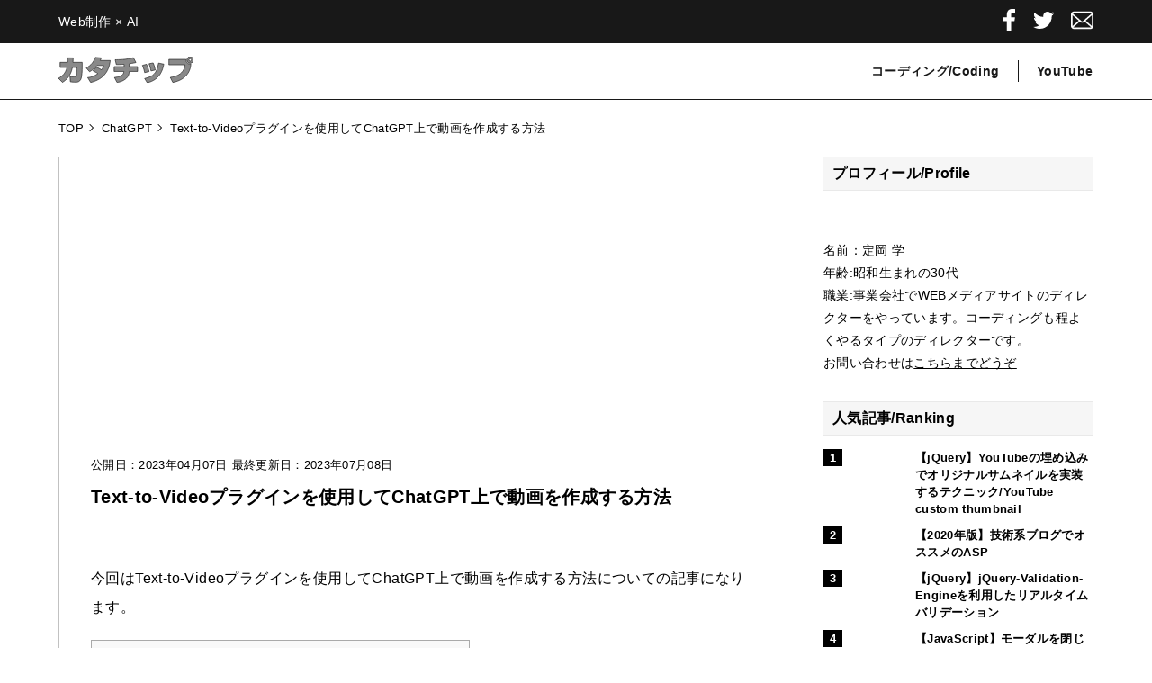

--- FILE ---
content_type: text/html; charset=UTF-8
request_url: https://kata-tip.com/t20230407_02/
body_size: 20662
content:
<!DOCTYPE html>
<html lang="ja" class="no-js">
<head>
<meta charset="UTF-8">
<meta name="format-detection" content="telephone=no">
<meta name="viewport" content="width=device-width,initial-scale=1.0,maximum-scale=1.0,user-scalable=0">

<title>Text-to-Videoプラグインを使用してChatGPT上で動画を作成する方法 | カタチップ</title>
<meta name="description" content="今回はText-to-Videoプラグインを使用してChatGPT上で動画を作成する方法についての記事になります。"/>
<meta property="og:locale" content="ja_JP" />
<meta property="og:type" content="article" />
<meta property="og:title" content="Text-to-Videoプラグインを使用してChatGPT上で動画を作成する方法 | カタチップ" />
<meta property="og:description" content="今回はText-to-Videoプラグインを使用してChatGPT上で動画を作成する方法についての記事になります。" />
<meta property="og:url" content="https://kata-tip.com/t20230407_02/" />
<meta property="og:site_name" content="カタチップ | Web制作とAIの役に立つ情報や簡単なコーディングテクニックをご紹介" />
<meta property="og:image" content="https://kata-tip.com/wp-content/themes/kata-tip/ogp.png" />
<meta property="og:image:secure_url" content="https://kata-tip.com/wp-content/themes/kata-tip/ogp.png" />
<meta name="twitter:card" content="summary" />
<meta name="twitter:description" content="今回はText-to-Videoプラグインを使用してChatGPT上で動画を作成する方法についての記事になります。" />
<meta name="twitter:title" content="Text-to-Videoプラグインを使用してChatGPT上で動画を作成する方法 | カタチップ" />
<meta name="twitter:site" content="@kata_tip" />
<meta name="twitter:image" content="https://kata-tip.com/wp-content/themes/kata-tip/ogp.png" />
<meta name="twitter:creator" content="@kata_tip" />

<link rel="icon" href="https://kata-tip.com/image/favicon.png">

<link rel="stylesheet" href="https://kata-tip.com/css/bundle.css">


<!-- Google Tag Manager -->
<script>(function(w,d,s,l,i){w[l]=w[l]||[];w[l].push({'gtm.start':
new Date().getTime(),event:'gtm.js'});var f=d.getElementsByTagName(s)[0],
j=d.createElement(s),dl=l!='dataLayer'?'&l='+l:'';j.async=true;j.src=
'https://www.googletagmanager.com/gtm.js?id='+i+dl;f.parentNode.insertBefore(j,f);
})(window,document,'script','dataLayer','GTM-KX29CMS');</script>
<!-- End Google Tag Manager -->

<script async src="//pagead2.googlesyndication.com/pagead/js/adsbygoogle.js"></script> <script> (adsbygoogle = window.adsbygoogle || []).push({ google_ad_client: "ca-pub-2354074187983406", enable_page_level_ads: true }); </script>
<div id="fb-root"></div>
<script>(function(d, s, id) {
  var js, fjs = d.getElementsByTagName(s)[0];
  if (d.getElementById(id)) return;
  js = d.createElement(s); js.id = id;
  js.src = "//connect.facebook.net/ja_JP/sdk.js#xfbml=1&version=v2.8";
  fjs.parentNode.insertBefore(js, fjs);
}(document, 'script', 'facebook-jssdk'));</script>
<meta name='robots' content='max-image-preview:large' />
	<style>img:is([sizes="auto" i], [sizes^="auto," i]) { contain-intrinsic-size: 3000px 1500px }</style>
	<link rel="alternate" type="application/rss+xml" title="カタチップ | コーディング初心者の方々へ簡単な実装テクニックを紹介する学習サイト &raquo; フィード" href="https://kata-tip.com/feed/" />
<link rel="alternate" type="application/rss+xml" title="カタチップ | コーディング初心者の方々へ簡単な実装テクニックを紹介する学習サイト &raquo; コメントフィード" href="https://kata-tip.com/comments/feed/" />
<style id='classic-theme-styles-inline-css' type='text/css'>
/*! This file is auto-generated */
.wp-block-button__link{color:#fff;background-color:#32373c;border-radius:9999px;box-shadow:none;text-decoration:none;padding:calc(.667em + 2px) calc(1.333em + 2px);font-size:1.125em}.wp-block-file__button{background:#32373c;color:#fff;text-decoration:none}
</style>
<style id='global-styles-inline-css' type='text/css'>
:root{--wp--preset--aspect-ratio--square: 1;--wp--preset--aspect-ratio--4-3: 4/3;--wp--preset--aspect-ratio--3-4: 3/4;--wp--preset--aspect-ratio--3-2: 3/2;--wp--preset--aspect-ratio--2-3: 2/3;--wp--preset--aspect-ratio--16-9: 16/9;--wp--preset--aspect-ratio--9-16: 9/16;--wp--preset--color--black: #000000;--wp--preset--color--cyan-bluish-gray: #abb8c3;--wp--preset--color--white: #ffffff;--wp--preset--color--pale-pink: #f78da7;--wp--preset--color--vivid-red: #cf2e2e;--wp--preset--color--luminous-vivid-orange: #ff6900;--wp--preset--color--luminous-vivid-amber: #fcb900;--wp--preset--color--light-green-cyan: #7bdcb5;--wp--preset--color--vivid-green-cyan: #00d084;--wp--preset--color--pale-cyan-blue: #8ed1fc;--wp--preset--color--vivid-cyan-blue: #0693e3;--wp--preset--color--vivid-purple: #9b51e0;--wp--preset--gradient--vivid-cyan-blue-to-vivid-purple: linear-gradient(135deg,rgba(6,147,227,1) 0%,rgb(155,81,224) 100%);--wp--preset--gradient--light-green-cyan-to-vivid-green-cyan: linear-gradient(135deg,rgb(122,220,180) 0%,rgb(0,208,130) 100%);--wp--preset--gradient--luminous-vivid-amber-to-luminous-vivid-orange: linear-gradient(135deg,rgba(252,185,0,1) 0%,rgba(255,105,0,1) 100%);--wp--preset--gradient--luminous-vivid-orange-to-vivid-red: linear-gradient(135deg,rgba(255,105,0,1) 0%,rgb(207,46,46) 100%);--wp--preset--gradient--very-light-gray-to-cyan-bluish-gray: linear-gradient(135deg,rgb(238,238,238) 0%,rgb(169,184,195) 100%);--wp--preset--gradient--cool-to-warm-spectrum: linear-gradient(135deg,rgb(74,234,220) 0%,rgb(151,120,209) 20%,rgb(207,42,186) 40%,rgb(238,44,130) 60%,rgb(251,105,98) 80%,rgb(254,248,76) 100%);--wp--preset--gradient--blush-light-purple: linear-gradient(135deg,rgb(255,206,236) 0%,rgb(152,150,240) 100%);--wp--preset--gradient--blush-bordeaux: linear-gradient(135deg,rgb(254,205,165) 0%,rgb(254,45,45) 50%,rgb(107,0,62) 100%);--wp--preset--gradient--luminous-dusk: linear-gradient(135deg,rgb(255,203,112) 0%,rgb(199,81,192) 50%,rgb(65,88,208) 100%);--wp--preset--gradient--pale-ocean: linear-gradient(135deg,rgb(255,245,203) 0%,rgb(182,227,212) 50%,rgb(51,167,181) 100%);--wp--preset--gradient--electric-grass: linear-gradient(135deg,rgb(202,248,128) 0%,rgb(113,206,126) 100%);--wp--preset--gradient--midnight: linear-gradient(135deg,rgb(2,3,129) 0%,rgb(40,116,252) 100%);--wp--preset--font-size--small: 13px;--wp--preset--font-size--medium: 20px;--wp--preset--font-size--large: 36px;--wp--preset--font-size--x-large: 42px;--wp--preset--spacing--20: 0.44rem;--wp--preset--spacing--30: 0.67rem;--wp--preset--spacing--40: 1rem;--wp--preset--spacing--50: 1.5rem;--wp--preset--spacing--60: 2.25rem;--wp--preset--spacing--70: 3.38rem;--wp--preset--spacing--80: 5.06rem;--wp--preset--shadow--natural: 6px 6px 9px rgba(0, 0, 0, 0.2);--wp--preset--shadow--deep: 12px 12px 50px rgba(0, 0, 0, 0.4);--wp--preset--shadow--sharp: 6px 6px 0px rgba(0, 0, 0, 0.2);--wp--preset--shadow--outlined: 6px 6px 0px -3px rgba(255, 255, 255, 1), 6px 6px rgba(0, 0, 0, 1);--wp--preset--shadow--crisp: 6px 6px 0px rgba(0, 0, 0, 1);}:where(.is-layout-flex){gap: 0.5em;}:where(.is-layout-grid){gap: 0.5em;}body .is-layout-flex{display: flex;}.is-layout-flex{flex-wrap: wrap;align-items: center;}.is-layout-flex > :is(*, div){margin: 0;}body .is-layout-grid{display: grid;}.is-layout-grid > :is(*, div){margin: 0;}:where(.wp-block-columns.is-layout-flex){gap: 2em;}:where(.wp-block-columns.is-layout-grid){gap: 2em;}:where(.wp-block-post-template.is-layout-flex){gap: 1.25em;}:where(.wp-block-post-template.is-layout-grid){gap: 1.25em;}.has-black-color{color: var(--wp--preset--color--black) !important;}.has-cyan-bluish-gray-color{color: var(--wp--preset--color--cyan-bluish-gray) !important;}.has-white-color{color: var(--wp--preset--color--white) !important;}.has-pale-pink-color{color: var(--wp--preset--color--pale-pink) !important;}.has-vivid-red-color{color: var(--wp--preset--color--vivid-red) !important;}.has-luminous-vivid-orange-color{color: var(--wp--preset--color--luminous-vivid-orange) !important;}.has-luminous-vivid-amber-color{color: var(--wp--preset--color--luminous-vivid-amber) !important;}.has-light-green-cyan-color{color: var(--wp--preset--color--light-green-cyan) !important;}.has-vivid-green-cyan-color{color: var(--wp--preset--color--vivid-green-cyan) !important;}.has-pale-cyan-blue-color{color: var(--wp--preset--color--pale-cyan-blue) !important;}.has-vivid-cyan-blue-color{color: var(--wp--preset--color--vivid-cyan-blue) !important;}.has-vivid-purple-color{color: var(--wp--preset--color--vivid-purple) !important;}.has-black-background-color{background-color: var(--wp--preset--color--black) !important;}.has-cyan-bluish-gray-background-color{background-color: var(--wp--preset--color--cyan-bluish-gray) !important;}.has-white-background-color{background-color: var(--wp--preset--color--white) !important;}.has-pale-pink-background-color{background-color: var(--wp--preset--color--pale-pink) !important;}.has-vivid-red-background-color{background-color: var(--wp--preset--color--vivid-red) !important;}.has-luminous-vivid-orange-background-color{background-color: var(--wp--preset--color--luminous-vivid-orange) !important;}.has-luminous-vivid-amber-background-color{background-color: var(--wp--preset--color--luminous-vivid-amber) !important;}.has-light-green-cyan-background-color{background-color: var(--wp--preset--color--light-green-cyan) !important;}.has-vivid-green-cyan-background-color{background-color: var(--wp--preset--color--vivid-green-cyan) !important;}.has-pale-cyan-blue-background-color{background-color: var(--wp--preset--color--pale-cyan-blue) !important;}.has-vivid-cyan-blue-background-color{background-color: var(--wp--preset--color--vivid-cyan-blue) !important;}.has-vivid-purple-background-color{background-color: var(--wp--preset--color--vivid-purple) !important;}.has-black-border-color{border-color: var(--wp--preset--color--black) !important;}.has-cyan-bluish-gray-border-color{border-color: var(--wp--preset--color--cyan-bluish-gray) !important;}.has-white-border-color{border-color: var(--wp--preset--color--white) !important;}.has-pale-pink-border-color{border-color: var(--wp--preset--color--pale-pink) !important;}.has-vivid-red-border-color{border-color: var(--wp--preset--color--vivid-red) !important;}.has-luminous-vivid-orange-border-color{border-color: var(--wp--preset--color--luminous-vivid-orange) !important;}.has-luminous-vivid-amber-border-color{border-color: var(--wp--preset--color--luminous-vivid-amber) !important;}.has-light-green-cyan-border-color{border-color: var(--wp--preset--color--light-green-cyan) !important;}.has-vivid-green-cyan-border-color{border-color: var(--wp--preset--color--vivid-green-cyan) !important;}.has-pale-cyan-blue-border-color{border-color: var(--wp--preset--color--pale-cyan-blue) !important;}.has-vivid-cyan-blue-border-color{border-color: var(--wp--preset--color--vivid-cyan-blue) !important;}.has-vivid-purple-border-color{border-color: var(--wp--preset--color--vivid-purple) !important;}.has-vivid-cyan-blue-to-vivid-purple-gradient-background{background: var(--wp--preset--gradient--vivid-cyan-blue-to-vivid-purple) !important;}.has-light-green-cyan-to-vivid-green-cyan-gradient-background{background: var(--wp--preset--gradient--light-green-cyan-to-vivid-green-cyan) !important;}.has-luminous-vivid-amber-to-luminous-vivid-orange-gradient-background{background: var(--wp--preset--gradient--luminous-vivid-amber-to-luminous-vivid-orange) !important;}.has-luminous-vivid-orange-to-vivid-red-gradient-background{background: var(--wp--preset--gradient--luminous-vivid-orange-to-vivid-red) !important;}.has-very-light-gray-to-cyan-bluish-gray-gradient-background{background: var(--wp--preset--gradient--very-light-gray-to-cyan-bluish-gray) !important;}.has-cool-to-warm-spectrum-gradient-background{background: var(--wp--preset--gradient--cool-to-warm-spectrum) !important;}.has-blush-light-purple-gradient-background{background: var(--wp--preset--gradient--blush-light-purple) !important;}.has-blush-bordeaux-gradient-background{background: var(--wp--preset--gradient--blush-bordeaux) !important;}.has-luminous-dusk-gradient-background{background: var(--wp--preset--gradient--luminous-dusk) !important;}.has-pale-ocean-gradient-background{background: var(--wp--preset--gradient--pale-ocean) !important;}.has-electric-grass-gradient-background{background: var(--wp--preset--gradient--electric-grass) !important;}.has-midnight-gradient-background{background: var(--wp--preset--gradient--midnight) !important;}.has-small-font-size{font-size: var(--wp--preset--font-size--small) !important;}.has-medium-font-size{font-size: var(--wp--preset--font-size--medium) !important;}.has-large-font-size{font-size: var(--wp--preset--font-size--large) !important;}.has-x-large-font-size{font-size: var(--wp--preset--font-size--x-large) !important;}
:where(.wp-block-post-template.is-layout-flex){gap: 1.25em;}:where(.wp-block-post-template.is-layout-grid){gap: 1.25em;}
:where(.wp-block-columns.is-layout-flex){gap: 2em;}:where(.wp-block-columns.is-layout-grid){gap: 2em;}
:root :where(.wp-block-pullquote){font-size: 1.5em;line-height: 1.6;}
</style>
<link rel='stylesheet' id='contact-form-7-css' href='https://kata-tip.com/wp-content/plugins/contact-form-7/includes/css/styles.css?ver=6.1.4' type='text/css' media='all' />
<link rel='stylesheet' id='toc-screen-css' href='https://kata-tip.com/wp-content/plugins/table-of-contents-plus/screen.min.css?ver=2411.1' type='text/css' media='all' />
<link rel="https://api.w.org/" href="https://kata-tip.com/wp-json/" /><link rel="alternate" title="JSON" type="application/json" href="https://kata-tip.com/wp-json/wp/v2/posts/5774" /><link rel="canonical" href="https://kata-tip.com/t20230407_02/" />
<link rel="alternate" title="oEmbed (JSON)" type="application/json+oembed" href="https://kata-tip.com/wp-json/oembed/1.0/embed?url=https%3A%2F%2Fkata-tip.com%2Ft20230407_02%2F" />
<link rel="alternate" title="oEmbed (XML)" type="text/xml+oembed" href="https://kata-tip.com/wp-json/oembed/1.0/embed?url=https%3A%2F%2Fkata-tip.com%2Ft20230407_02%2F&#038;format=xml" />
</head>

<body id="single">
<!-- Google Tag Manager (noscript) -->
<noscript><iframe src="https://www.googletagmanager.com/ns.html?id=GTM-KX29CMS"
height="0" width="0" style="display:none;visibility:hidden"></iframe></noscript>
<!-- End Google Tag Manager (noscript) -->

<div class="wrap">

<div class="catchphrase">
<div class="catchphrase-inner">

<p class="catchphrase-txt">Web制作 × AI</p>
<ul class="catchphrase-sns">
  <li class="catchphrase-sns_facebook">
    <a href="http://www.facebook.com/sharer.php?u=https://kata-tip.com/t20230407_02/" target="_blank">
    <svg xmlns="http://www.w3.org/2000/svg" xmlns:xlink="http://www.w3.org/1999/xlink" viewBox="0 0 156 300"><path class="fill fade-txt" d="M101.000,300.000 C101.000,300.000 101.000,163.000 101.000,163.000 C101.000,163.000 147.000,163.000 147.000,163.000 C147.000,163.000 154.000,110.000 154.000,110.000 C154.000,110.000 101.000,110.000 101.000,110.000 C101.000,110.000 101.000,76.000 101.000,76.000 C101.000,60.552 105.857,50.000 128.000,50.000 C128.000,50.000 156.000,50.000 156.000,50.000 C156.000,50.000 156.000,2.000 156.000,2.000 C151.113,1.351 134.503,-0.000 115.000,-0.000 C74.282,-0.000 46.000,25.336 46.000,71.000 C46.000,71.000 46.000,110.000 46.000,110.000 C46.000,110.000 0.000,110.000 0.000,110.000 C0.000,110.000 0.000,163.000 0.000,163.000 C0.000,163.000 46.000,163.000 46.000,163.000 C46.000,163.000 46.000,300.000 46.000,300.000 C46.000,300.000 101.000,300.000 101.000,300.000 Z"/></svg></a></li>

  <li class="catchphrase-sns_twitter"><a href="https://twitter.com/kata_tip" target="_blank"><svg xmlns="http://www.w3.org/2000/svg" xmlns:xlink="http://www.w3.org/1999/xlink" viewBox="0 0 350 300"><path class="fill fade-txt" d="M350.001,35.509 C346.026,42.167 340.649,49.197 333.870,56.595 C328.493,62.513 321.944,68.556 314.231,74.720 C314.231,74.720 314.231,76.940 314.231,76.940 C314.231,76.940 314.231,79.530 314.231,79.530 C314.231,80.762 314.346,81.626 314.579,82.119 C314.579,82.119 314.579,84.708 314.579,84.708 C314.579,110.109 310.022,135.572 300.903,161.097 C291.785,186.620 278.809,209.494 261.975,229.715 C243.971,251.417 222.113,268.556 196.394,281.134 C170.674,293.711 141.917,299.999 110.122,299.999 C89.546,299.999 70.142,297.041 51.904,291.122 C33.201,285.202 15.899,276.818 -0.001,265.967 C0.936,266.214 2.337,266.338 4.208,266.338 C7.948,266.831 10.755,267.077 12.626,267.077 C12.626,267.077 17.183,267.077 17.183,267.077 C33.550,267.077 49.567,264.242 65.231,258.569 C79.727,253.144 93.403,245.253 106.263,234.895 C91.300,234.649 77.387,229.469 64.531,219.357 C51.904,209.494 43.486,197.040 39.279,181.997 C42.786,182.737 45.007,183.105 45.943,183.105 C45.943,183.105 49.447,183.105 49.447,183.105 C50.151,183.352 51.202,183.476 52.605,183.476 C54.708,183.476 56.346,183.352 57.516,183.105 C59.853,183.105 63.128,182.612 67.335,181.626 C67.801,181.626 68.505,181.502 69.439,181.256 C70.376,181.009 71.075,180.887 71.542,180.887 C54.941,177.434 41.265,168.679 30.509,154.622 C19.520,140.565 14.029,124.536 14.029,106.534 C14.029,106.534 14.029,106.163 14.029,106.163 C14.029,106.163 14.029,105.794 14.029,105.794 C14.029,105.794 14.029,105.424 14.029,105.424 C18.471,108.383 23.615,110.603 29.460,112.082 C35.538,114.054 41.265,115.042 46.644,115.042 C36.354,107.644 28.640,98.642 23.497,88.038 C17.651,77.187 14.729,65.102 14.729,51.786 C14.729,44.388 15.546,37.729 17.183,31.810 C18.120,27.617 20.457,21.576 24.198,13.685 C42.435,37.358 64.177,55.854 89.429,69.172 C115.382,83.475 142.969,91.366 172.195,92.847 C171.494,87.667 171.145,84.832 171.145,84.339 C170.674,80.886 170.441,78.051 170.441,75.830 C170.441,54.868 177.456,36.989 191.483,22.193 C205.512,7.396 222.462,-0.002 242.337,-0.002 C252.623,-0.002 262.325,2.094 271.444,6.286 C280.562,10.971 288.394,16.891 294.942,24.042 C302.423,22.315 310.372,19.850 318.788,16.644 C325.803,13.931 333.051,10.232 340.532,5.547 C337.729,14.424 333.634,22.439 328.260,29.591 C322.179,36.989 315.751,42.907 308.969,47.347 C315.984,46.113 322.999,44.634 330.010,42.907 C335.388,41.428 342.052,38.961 350.001,35.509 Z"/></svg></a></li>

  <li class="catchphrase-sns_mail">
    <a href="/contact/"><svg xmlns="http://www.w3.org/2000/svg" xmlns:xlink="http://www.w3.org/1999/xlink" viewBox="0 0 512 512"><path class="fill fade-txt" d="M510.678,112.275c-2.308-11.626-7.463-22.265-14.662-31.054c-1.518-1.915-3.104-3.63-4.823-5.345
    c-12.755-12.818-30.657-20.814-50.214-20.814H71.021c-19.557,0-37.395,7.996-50.21,20.814c-1.715,1.715-3.301,3.43-4.823,5.345
    C8.785,90.009,3.63,100.649,1.386,112.275C0.464,116.762,0,121.399,0,126.087V385.92c0,9.968,2.114,19.55,5.884,28.203
    c3.497,8.26,8.653,15.734,14.926,22.001c1.59,1.586,3.169,3.044,4.892,4.494c12.286,10.175,28.145,16.32,45.319,16.32h369.958
    c17.18,0,33.108-6.145,45.323-16.384c1.718-1.386,3.305-2.844,4.891-4.43c6.27-6.267,11.425-13.741,14.994-22.001v-0.064
    c3.769-8.653,5.812-18.171,5.812-28.138V126.087C512,121.399,511.543,116.762,510.678,112.275z M46.509,101.571
    c6.345-6.338,14.866-10.175,24.512-10.175h369.958c9.646,0,18.242,3.837,24.512,10.175c1.122,1.129,2.179,2.387,3.112,3.637
    L274.696,274.203c-5.348,4.687-11.954,7.002-18.696,7.002c-6.674,0-13.276-2.315-18.695-7.002L43.472,105.136
    C44.33,103.886,45.387,102.7,46.509,101.571z M36.334,385.92V142.735L176.658,265.15L36.405,387.435
    C36.334,386.971,36.334,386.449,36.334,385.92z M440.979,420.597H71.021c-6.281,0-12.158-1.651-17.174-4.552l147.978-128.959
    l13.815,12.018c11.561,10.046,26.028,15.134,40.36,15.134c14.406,0,28.872-5.088,40.432-15.134l13.808-12.018l147.92,128.959
    C453.137,418.946,447.26,420.597,440.979,420.597z M475.666,385.92c0,0.529,0,1.051-0.068,1.515L335.346,265.221L475.666,142.8
    V385.92z"></path></svg></a></li>

</ul><!-- catchphrase-sns -->

</div>
</div><!-- catchphrase -->

<header id="header">
<div class="inner">

<div class="header-ttl"><a href="https://kata-tip.com"><span>カタチップ</span><svg version="1.1" id="" xmlns="http://www.w3.org/2000/svg" xmlns:xlink="http://www.w3.org/1999/xlink" x="0px" y="0px" viewBox="0 0 237.797 45.748" enable-background="new 0 0 237.797 45.748" xml:space="preserve"><g>
  <path class="animetion" stroke="#181818" stroke-width="1" d="M41.764,9.985v8.209c0,5.185-0.432,16.177-2.16,20.786c-2.016,5.425-6.816,5.809-9.409,5.809c-0.48,0-3.024,0-9.313-0.672
    l-0.672-9.457c1.92,0.336,4.417,0.768,7.201,0.768c2.688,0,3.6-0.24,4.128-2.832c0.24-1.104,0.864-10.993,0.864-11.713v-2.016
    h-7.968C21.602,34.179,13.297,41.14,6.913,45.076L0,37.923c6.193-3.6,12.481-8.161,14.881-19.058H2.785V9.985h13.153
    c0.192-3.168,0.192-5.52,0.192-7.825l9.745,0.096c-0.144,2.784-0.24,5.088-0.48,7.729H41.764z"/><path class="animetion" stroke="#181818" stroke-width="1" d="M66.961,18.578c2.832,1.152,5.904,2.4,9.025,4.513c2.16-3.313,2.977-5.856,3.6-7.681h-11.76
    c-0.145,0.192-0.289,0.432-0.625,0.768c-6,6.816-10.752,9.361-12.481,10.273l-5.856-6.721c8.833-4.849,12.96-10.369,15.986-18.434
    l10.513,0.96c-0.673,2.016-0.912,2.784-1.824,4.561h17.617c-1.823,15.313-8.593,32.21-34.515,38.403l-5.232-8.593
    c3.072-0.288,9.648-1.008,18.098-6.96c-1.44-1.008-2.017-1.393-8.736-4.752L66.961,18.578z"/><path class="animetion" stroke="#181818" stroke-width="1" d="M125.09,17.378h14.306v8.544h-14.642c-0.287,3.745-1.152,8.401-5.137,12.049c-6.191,5.712-13.776,6.816-16.513,7.2
    l-4.464-8.688c6.672-0.576,12.289-2.496,14.496-5.041c0.336-0.336,1.824-2.064,2.16-5.521H98.065v-8.544h17.473v-4.033
    c-6.48,0.528-10.369,0.528-13.681,0.48l-1.968-8.305c5.184-0.048,20.497-0.192,32.018-3.696l4.609,8.449
    c-2.593,0.576-5.377,1.248-11.426,2.064V17.378z"/><path class="animetion" stroke="#181818" stroke-width="1" d="M151.825,27.987c-0.576-3.121-1.632-7.585-3.889-12.769l7.297-1.873c1.152,2.16,2.352,4.513,4.369,12.817L151.825,27.987z
     M151.825,38.355c15.314-3.937,21.219-8.353,24.482-27.074l9.313,1.872c-2.16,9.649-6.096,27.17-29.186,32.595L151.825,38.355z
     M163.057,25.01c-1.15-5.76-2.063-8.929-3.504-12.625l7.201-1.344c2.545,5.088,3.6,11.329,3.744,12.337L163.057,25.01z"/><path class="animetion" stroke="#181818" stroke-width="1" d="M224.788,4.801c-0.24,5.376,3.023,8.593,8.545,8.208c-0.576,10.225-6.336,27.314-31.924,32.163l-4.416-8.833
    c11.617-1.488,17.234-5.953,19.441-7.921c4.609-4.176,5.857-9.265,6.578-14.161h-28.467V4.801H224.788z M232.036,11.473
    c-3.168,0-5.713-2.592-5.713-5.76c0-3.168,2.545-5.713,5.713-5.713s5.762,2.544,5.762,5.713
    C237.797,8.881,235.204,11.473,232.036,11.473z M232.036,3.553c-1.199,0-2.16,0.96-2.16,2.16c0,1.2,0.961,2.16,2.16,2.16
    c1.201,0,2.209-0.96,2.209-2.16C234.245,4.513,233.237,3.553,232.036,3.553z"/></g></svg></a></div>

<nav class="header-nav">
  <ul>
    <li><a href="https://kata-tip.com" class="fade-txt">コーディング/Coding</a></li>
    <li><a href="/category/youtube/" class="fade-txt">YouTube</a></li>
<!--     <li><a href="">デザイン</a></li> -->
  </ul>
</nav>

</div><!-- ▲header-inner -->
</header><!-- ▲header -->

<div class="scroll-header">
  <div class="inner">
<!--   <button type="button" class="drawer-toggle drawer-hamburger drawer-scroll">
    <span class="sr-only">toggle navigation</span>
    <span class="drawer-hamburger-icon"></span>
  </button> -->

<div class="scroll-header_logo"><a href="https://kata-tip.com"><svg version="1.1" id="" xmlns="http://www.w3.org/2000/svg" xmlns:xlink="http://www.w3.org/1999/xlink" x="0px" y="0px" viewBox="0 0 237.797 45.748" enable-background="new 0 0 237.797 45.748" xml:space="preserve"><g><path class="animetion" stroke="#181818" stroke-width="1" d="M41.764,9.985v8.209c0,5.185-0.432,16.177-2.16,20.786c-2.016,5.425-6.816,5.809-9.409,5.809c-0.48,0-3.024,0-9.313-0.672
    l-0.672-9.457c1.92,0.336,4.417,0.768,7.201,0.768c2.688,0,3.6-0.24,4.128-2.832c0.24-1.104,0.864-10.993,0.864-11.713v-2.016
    h-7.968C21.602,34.179,13.297,41.14,6.913,45.076L0,37.923c6.193-3.6,12.481-8.161,14.881-19.058H2.785V9.985h13.153
    c0.192-3.168,0.192-5.52,0.192-7.825l9.745,0.096c-0.144,2.784-0.24,5.088-0.48,7.729H41.764z"/><path class="animetion" stroke="#181818" stroke-width="1" d="M66.961,18.578c2.832,1.152,5.904,2.4,9.025,4.513c2.16-3.313,2.977-5.856,3.6-7.681h-11.76
    c-0.145,0.192-0.289,0.432-0.625,0.768c-6,6.816-10.752,9.361-12.481,10.273l-5.856-6.721c8.833-4.849,12.96-10.369,15.986-18.434
    l10.513,0.96c-0.673,2.016-0.912,2.784-1.824,4.561h17.617c-1.823,15.313-8.593,32.21-34.515,38.403l-5.232-8.593
    c3.072-0.288,9.648-1.008,18.098-6.96c-1.44-1.008-2.017-1.393-8.736-4.752L66.961,18.578z"/><path class="animetion" stroke="#181818" stroke-width="1" d="M125.09,17.378h14.306v8.544h-14.642c-0.287,3.745-1.152,8.401-5.137,12.049c-6.191,5.712-13.776,6.816-16.513,7.2
    l-4.464-8.688c6.672-0.576,12.289-2.496,14.496-5.041c0.336-0.336,1.824-2.064,2.16-5.521H98.065v-8.544h17.473v-4.033
    c-6.48,0.528-10.369,0.528-13.681,0.48l-1.968-8.305c5.184-0.048,20.497-0.192,32.018-3.696l4.609,8.449
    c-2.593,0.576-5.377,1.248-11.426,2.064V17.378z"/><path class="animetion" stroke="#181818" stroke-width="1" d="M151.825,27.987c-0.576-3.121-1.632-7.585-3.889-12.769l7.297-1.873c1.152,2.16,2.352,4.513,4.369,12.817L151.825,27.987z
     M151.825,38.355c15.314-3.937,21.219-8.353,24.482-27.074l9.313,1.872c-2.16,9.649-6.096,27.17-29.186,32.595L151.825,38.355z
     M163.057,25.01c-1.15-5.76-2.063-8.929-3.504-12.625l7.201-1.344c2.545,5.088,3.6,11.329,3.744,12.337L163.057,25.01z"/><path class="animetion" stroke="#181818" stroke-width="1" d="M224.788,4.801c-0.24,5.376,3.023,8.593,8.545,8.208c-0.576,10.225-6.336,27.314-31.924,32.163l-4.416-8.833
    c11.617-1.488,17.234-5.953,19.441-7.921c4.609-4.176,5.857-9.265,6.578-14.161h-28.467V4.801H224.788z M232.036,11.473
    c-3.168,0-5.713-2.592-5.713-5.76c0-3.168,2.545-5.713,5.713-5.713s5.762,2.544,5.762,5.713
    C237.797,8.881,235.204,11.473,232.036,11.473z M232.036,3.553c-1.199,0-2.16,0.96-2.16,2.16c0,1.2,0.961,2.16,2.16,2.16
    c1.201,0,2.209-0.96,2.209-2.16C234.245,4.513,233.237,3.553,232.036,3.553z"/></g></svg></a></div>
  </div>
</div><!-- scroll-header -->
	<ul class="bread-list" itemscope="" itemtype="https://schema.org/BreadcrumbList">
		<li itemprop="itemListElement" itemscope="" itemtype="http://schema.org/ListItem"><a itemprop="item" href="https://kata-tip.com"><span itemprop="name">TOP</span></a><meta itemprop="position" content="1"></li>
		<li itemprop="itemListElement" itemscope="" itemtype="http://schema.org/ListItem">
				<a itemprop="item" href="https://kata-tip.com/category/chatgpt/"><span itemprop="name">ChatGPT</span></a><meta itemprop="position" content="2">
		</li>
   <li itemprop="itemListElement" itemscope="" itemtype="http://schema.org/ListItem"><span itemprop="name">Text-to-Videoプラグインを使用してChatGPT上で動画を作成する方法</span><meta itemprop="position" content="3"></li>
	</ul>

	<div class="content _single">
	<section class="section-l-wrap">

	<main id="main" class="site-main">
		
 <article id="post-5774" class="entry-article">

     <div style="margin-bottom:10px;"><script async src="https://pagead2.googlesyndication.com/pagead/js/adsbygoogle.js"></script>
<!-- カタチップレスポンシブ1 -->
<ins class="adsbygoogle"
     style="display:block"
     data-ad-client="ca-pub-2354074187983406"
     data-ad-slot="2730651498"
     data-ad-format="auto"
     data-full-width-responsive="true"></ins>
<script>
     (adsbygoogle = window.adsbygoogle || []).push({});
</script></div>

    <p class="entry-date"><time class="entry-date_created" itemprop="datePublished" content="2023-04-07">公開日：2023年04月07日</time><time class="entry-date_created" itemprop="dateModified" content="2023-07-08">最終更新日：2023年07月08日</time></p>

	<h1 class="entry-title">Text-to-Videoプラグインを使用してChatGPT上で動画を作成する方法</h1>
	<section class="entry-content">
	<div class="entry-content_kv"><img width="100%" alt="" data-src="/image/img_kv_04.jpg"></div>
<p>今回はText-to-Videoプラグインを使用してChatGPT上で動画を作成する方法についての記事になります。</p>

<section>
<div id="toc_container" class="no_bullets"><p class="toc_title">目次</p><ul class="toc_list"><li><a href="#ChatGPT"><span class="toc_number toc_depth_1">1</span> ChatGPT上で動画を作成する方法</a></li><li><a href="#AI"><span class="toc_number toc_depth_1">2</span> ホームページ制作はAIではなくプロにお任せ</a></li><li><a href="#GPT-4"><span class="toc_number toc_depth_1">3</span> GPT-4についてまとめ</a></li><li><a href="#ChatGPT-2"><span class="toc_number toc_depth_1">4</span> ChatGPT上で動画を作成する方法に対するみんなの反応</a></li></ul></div>
<h2 class="tit-01"><span id="ChatGPT">ChatGPT上で動画を作成する方法</span></h2>
<blockquote class="twitter-tweet"><p lang="ja" dir="ltr">遂にChatGPT上で動画が作れるようになった<br><br>Text-to-Videoというプラグインを選択して文章を入力するだけで動画が生成<br><br>プラグイン解放のおかげでChatGPTの進化が止まらない<br><br>画像、動画作成、旅行予約、商品購入ともうChatGPT上で全てが完結する<br><br>ChatGPTが全てを統べるインフラになりそうな予感 <a href="https://t.co/R5BKYV4tzS">pic.twitter.com/R5BKYV4tzS</a></p>&mdash; チャエン| Web3.0×海外テック×AI (@masahirochaen) <a href="https://twitter.com/masahirochaen/status/1644232763581804550?ref_src=twsrc%5Etfw">April 7, 2023</a></blockquote> <script async src="https://platform.twitter.com/widgets.js" charset="utf-8"></script>
<blockquote class="twitter-tweet" data-conversation="none"><p lang="ja" dir="ltr">開発者はこの方です。<a href="https://t.co/Df5clmMcMW">https://t.co/Df5clmMcMW</a></p>&mdash; チャエン | 重要AIニュースを毎日発信&#x26a1;&#xfe0f; (@masahirochaen) <a href="https://twitter.com/masahirochaen/status/1644233184689930242?ref_src=twsrc%5Etfw">April 7, 2023</a></blockquote> <script async src="https://platform.twitter.com/widgets.js" charset="utf-8"></script>
</section>

<p class="link-demo m--first"><a href="/t20230404_02/">&gt;&gt; ChatGPT（チャットGPT）の便利な使い方まとめ</a></p>
<p class="link-demo"><a href="/t20230404_03/">&gt;&gt; ChatGPT（チャットGPT）に作ってもらえるゲームやモデルのまとめ</a></p><section><h2 class="tit-01"><span id="AI">ホームページ制作はAIではなくプロにお任せ</span></h2><p>ChatGPTのようなAI技術は急速に進歩しています。</p>
<p>しかし、ホームページ制作においてAIをプロレベルで実用化できるまでは時間がかかそうです。</p>
<p>AIを使用した制作物は著作権の問題もクリアになっておらず訴訟のリスクもあります。</p>
<p>現時点でのホームページ制作は信頼ができるプロの制作会社に依頼しましょう！</p>
<span class="ad-pr">PR</span>
<p><a href="https://px.a8.net/svt/ejp?a8mat=3T6FN9+6W9V4I+2BZM+4GTE7M" rel="nofollow">ホームページ製作0円から！【サクペジ】</a>
<img decoding="async" border="0" width="1" height="1" src="https://www18.a8.net/0.gif?a8mat=3T6FN9+6W9V4I+2BZM+4GTE7M" alt=""></p>
<p><a href="https://px.a8.net/svt/ejp?a8mat=3T6FN9+6W9V4I+2BZM+4GSR29" rel="nofollow">
<img fetchpriority="high" decoding="async" border="0" width="300" height="250" alt="" src="https://www23.a8.net/svt/bgt?aid=230407605417&wid=005&eno=01&mid=s00000010885027008000&mc=1"></a>
<img decoding="async" border="0" width="1" height="1" src="https://www10.a8.net/0.gif?a8mat=3T6FN9+6W9V4I+2BZM+4GSR29" alt=""></p>
<p><a href="https://px.a8.net/svt/ejp?a8mat=3T6FN9+6VOFIQ+3SPO+89PLC2" rel="nofollow">忙しい時間帯の顧客対応を効率化【ホームページDX】</a>
<img loading="lazy" decoding="async" border="0" width="1" height="1" src="https://www17.a8.net/0.gif?a8mat=3T6FN9+6VOFIQ+3SPO+89PLC2" alt=""></p>
<p><a href="https://px.a8.net/svt/ejp?a8mat=3T6FN9+6VOFIQ+3SPO+89QNWX" rel="nofollow">
<img loading="lazy" decoding="async" border="0" width="300" height="250" alt="" src="https://www22.a8.net/svt/bgt?aid=230407605416&wid=005&eno=01&mid=s00000017718050009000&mc=1"></a>
<img loading="lazy" decoding="async" border="0" width="1" height="1" src="https://www15.a8.net/0.gif?a8mat=3T6FN9+6VOFIQ+3SPO+89QNWX" alt=""></p></section>

<h2 class="tit-01"><span id="GPT-4">GPT-4についてまとめ</span></h2>
<ul class="list">
  <li>・現状ChatGPT Plusで利用可能（月額料金は20米ドル）</li>
  <li>・画像入力対応</li>
  <li>・司法試験を受けたら上位10%のレベル</li>
  <li>・ジョークを理解できる</li>
  <li>・嘘をつく可能性低下</li>
  <li>・日本語でも高精度な対応</li>
  <li>・25,000語を1つのプロンプト内で処理可能</li>
  <li>・マルチモーダルAI（画像＋テキストからテキスト生成可能）</li>
</ul>

<p>ChatGPT（チャットジーピーティー）はOpenAIが2022年11月に公開したチャットボットです。OpenAIのGPT-3ファミリーの言語モデルを基に構築されており、リアルな会話文を生成することが可能です。</p>
<p>会話だけでなくマークアップ言語のHTMLやPythonのようなプログラミング言語の生成も可能です。また、表計算ソフトの関数も得意としています。</p>

<section>
<h2 class="tit-01"><span id="ChatGPT-2">ChatGPT上で動画を作成する方法に対するみんなの反応</span></h2>
<blockquote class="content-blockquote">
<p>予想の100倍以上ぐらい進化が早い<br>今年中にAIだけで作った映画ができるかも。</p>
<p>動画エフェクト生成できるならマジで強いな。</p>
<p>ついにChatGPTでtext to videoができるように(・x・)！？</p>
<p>でもこういうのが便利になるにつれ、AIの機能が上がり、人間が何もできない日が来るんだろうなー。全部AIでコントロールされるんだろうな。</p>
<p>もう、素晴らしすぎる。文章だけでなく、画像、動画まで。やりたいこと多すぎて、時間がない。</p>
<p>Text to Video、早く手元で触れるようになりたいなー。</p>
<p>プラグイン？ええ、これすごすぎる！</p>
<p>どんどんやれること加速してきてるやん。</p>
<p>おおー！動画まできた！</p>
<p>これが自由にできるようになったらシナリオ全部動画にしたいなぁ。</p>
<p>ねぇ…コレさぁ…ひょっとして…オリキャラ喰わせまくって呪文唱えたら、夢にまで見た自作品アニメが作れちゃう……ってコト…？（痙攣</p>
<p>画像でも腰抜かしてたのに動画を自動生成とかどーなってんの!!ヽ(ﾟдﾟヽ)(ﾉﾟдﾟ)ﾉ!!</p>
<cite>引用元：<a href="https://twitter.com/" target="_blank" rel="noopener noreferrer">Twitter</a></cite>
</blockquote>
</section>

<div class="content-ad01"><span class="ad-pr">PR</span><table border="0" cellpadding="0" cellspacing="0"><tr><td><div style="border:1px solid #95a5a6;border-radius:.75rem;background-color:#FFFFFF;width:504px;margin:0px;padding:5px;text-align:center;overflow:hidden;"><table><tr><td style="width:240px"><a href="https://hb.afl.rakuten.co.jp/ichiba/4d95674f.5ea53f98.4d956750.ba046f97/?pc=https%3A%2F%2Fitem.rakuten.co.jp%2Fbookfan%2Fbk-4046071877%2F&link_type=picttext&ut=[base64]%3D%3D" target="_blank" rel="nofollow sponsored noopener" style="word-wrap:break-word;"><img decoding="async" src="https://hbb.afl.rakuten.co.jp/hgb/4d95674f.5ea53f98.4d956750.ba046f97/?me_id=1285657&item_id=12998944&pc=https%3A%2F%2Fthumbnail.image.rakuten.co.jp%2F%400_mall%2Fbookfan%2Fcabinet%2F01141%2Fbk4046071877.jpg%3F_ex%3D240x240&s=240x240&t=picttext" border="0" style="margin:2px" alt="[商品価格に関しましては、リンクが作成された時点と現時点で情報が変更されている場合がございます。]" title="[商品価格に関しましては、リンクが作成された時点と現時点で情報が変更されている場合がございます。]"></a></td><td style="vertical-align:top;width:248px;display: block;"><p style="font-size:12px;line-height:1.4em;text-align:left;margin:0px;padding:2px 6px;word-wrap:break-word"><a href="https://hb.afl.rakuten.co.jp/ichiba/4d95674f.5ea53f98.4d956750.ba046f97/?pc=https%3A%2F%2Fitem.rakuten.co.jp%2Fbookfan%2Fbk-4046071877%2F&link_type=picttext&ut=[base64]%3D%3D" target="_blank" rel="nofollow sponsored noopener" style="word-wrap:break-word;">超初心者でも稼げるAI活用法 2ヶ月で月30万円を実現する／あべむつき【1000円以上送料無料】</a><br><span >価格：1,980円（税込、送料無料)</span> <span style="color:#BBB">(2025/10/23時点)</span></p><div style="margin:10px;"><a href="https://hb.afl.rakuten.co.jp/ichiba/4d95674f.5ea53f98.4d956750.ba046f97/?pc=https%3A%2F%2Fitem.rakuten.co.jp%2Fbookfan%2Fbk-4046071877%2F&link_type=picttext&ut=[base64]%3D%3D" target="_blank" rel="nofollow sponsored noopener" style="word-wrap:break-word;"><img decoding="async" src="https://static.affiliate.rakuten.co.jp/makelink/rl.svg" style="float:left;max-height:27px;width:auto;margin-top:0" ></a><a href="https://hb.afl.rakuten.co.jp/ichiba/4d95674f.5ea53f98.4d956750.ba046f97/?pc=https%3A%2F%2Fitem.rakuten.co.jp%2Fbookfan%2Fbk-4046071877%2F%3Fscid%3Daf_pc_bbtn&link_type=picttext&ut=[base64]" target="_blank" rel="nofollow sponsored noopener" style="word-wrap:break-word;"><div style="float:right;width:41%;height:27px;background-color:#bf0000;color:#fff!important;font-size:12px;font-weight:500;line-height:27px;margin-left:1px;padding: 0 12px;border-radius:16px;cursor:pointer;text-align:center;"> 楽天で購入 </div></a></div></td></tr></table></div><br><p style="color:#000000;font-size:12px;line-height:1.4em;margin:5px;word-wrap:break-word"></p></td></tr></table></div>
    <div class="link--min-technique">
    <p><a href="https://px.a8.net/svt/ejp?a8mat=3H7SMR+70FWCY+47L8+614CY" rel="nofollow">フリーランスの請求書を即日払い【FREENANCE】</a>
<img loading="lazy" decoding="async" border="0" width="1" height="1" src="https://www12.a8.net/0.gif?a8mat=3H7SMR+70FWCY+47L8+614CY" alt=""></p>
    <p><a href="https://kenkenseikatsu.jp/" target="_blank">【犬健生活】犬の無添加おやつ専門通販店</a></p>
    <p><a href="https://shibazenpetfoods.com/" target="_blank">SHIBA ZEN PETFOODS JAPAN</a></p>
    <p><a href="/age/" target="_blank">アニメ・漫画の登場人物やゲームキャラクターの現在の年齢まとめ</a></p>
    <p><a href="/cat/" target="_blank">X（旧Twitter）やYouTube、TikTok、SNSで話題の猫（ネコ、ねこ）情報まとめ</a></p>
    <p><a href="/dog/" target="_blank">犬（ワンちゃん）を飼っている意外な有名人・タレント・芸人・インフルエンサー・YouTuberまとめ</a></p>
    <p><a href="/tiktok/" target="_blank">TikTokで人気急上昇のTikToker（ティックトッカー）情報まとめ</a></p>
    <p><a href="/trouble/turkey/" target="_blank">トルコ国籍クルド人の年代別日本国内凶悪犯罪事件ニュースまとめ</a></p>
    <p><a href="/trouble/bangladesh/" target="_blank">バングラデシュ人の年代別日本国内凶悪犯罪事件ニュースまとめ</a></p>
</div>

    
    
    <aside class="related">
    <h3 class="tit-05">関連記事</h3>
    <ul class="recomend">
                <li class="recomend-list"><a href="https://kata-tip.com/t20230317_05/">

                        <div class="recomend-thumbnail"><img data-src="https://kata-tip.com/wp-content/uploads/2023/02/thum_chatgpt.jpg"></div>
        
        <div class="recomend-text">
        ChatGPT（チャットGPT）で本田圭佑のTwitter（ツイッター）アカウント「@kskgroup2017」をSWOT分析をしてもらう方法        </div>
        </a></li>
                <li class="recomend-list"><a href="https://kata-tip.com/t20230629/">

                        <div class="recomend-thumbnail"><img data-src="https://kata-tip.com/wp-content/uploads/2023/02/thum_chatgpt.jpg"></div>
        
        <div class="recomend-text">
        ChatGPT（チャットGPT）スマホアプリにブラウジング機能が搭載されたことの詳細        </div>
        </a></li>
                <li class="recomend-list"><a href="https://kata-tip.com/t20230219_02/">

                        <div class="recomend-thumbnail"><img data-src="https://kata-tip.com/wp-content/uploads/2023/02/thum_chatgpt.jpg"></div>
        
        <div class="recomend-text">
        ChatGTP（チャットGPT）に問い合わせフォームのHTMLコーディングをやってもらう方法        </div>
        </a></li>
                <li class="recomend-list"><a href="https://kata-tip.com/t20230410_02/">

                        <div class="recomend-thumbnail"><img data-src="https://kata-tip.com/wp-content/uploads/2023/02/thum_chatgpt.jpg"></div>
        
        <div class="recomend-text">
        ChatGPT（チャットGPT）を使用してExcel便利に使用する方法まとめ        </div>
        </a></li>
                <li class="recomend-list"><a href="https://kata-tip.com/t20230303_03/">

                        <div class="recomend-thumbnail"><img data-src="https://kata-tip.com/wp-content/uploads/2023/02/thum_chatgpt.jpg"></div>
        
        <div class="recomend-text">
        ChatGPT APIを利用してテキストから3Dの都市を生成できるアプリが凄いと話題に        </div>
        </a></li>
            </ul>
    </aside>
    
<section class="author">
  <section class="author-box">
    <h2 class="author-ttl">この記事を書いた人（著者情報）</h2>
    <h3 class="author-name">定岡 学</h3>
    <p class="author-text">カタチップ編集長。昭和生まれの30代でWeb業界歴は10年以上。現在はカタチップを運用しつつ事業会社でWEBメディアサイトのWebディレクター兼マークアップエンジニアを担当。最近はSNSの運用にも業務範囲を拡大中です。</p>
 </section>
 <div class="author-img"><img src="https://kata-tip.com//img/prof.jpg" width="100%" alt="著者画像"></div>
</section><!-- .author-info -->




    <div class="ad-02">
    	<p class="ad-02_ttl">スポンサーリンク</p>
        <ul class="ad-02_list">
          <li><script async src="//pagead2.googlesyndication.com/pagead/js/adsbygoogle.js"></script>
        <!-- カタチップ レクタングル01 -->
        <ins class="adsbygoogle"
             style="display:inline-block;width:336px;height:280px"
             data-ad-client="ca-pub-2354074187983406"
             data-ad-slot="9712781564"></ins>
        <script>
        (adsbygoogle = window.adsbygoogle || []).push({});
        </script></li>
          <li><script async src="//pagead2.googlesyndication.com/pagead/js/adsbygoogle.js"></script>
        <!-- カタチップ レクタングル02 -->
        <ins class="adsbygoogle"
             style="display:inline-block;width:336px;height:280px"
             data-ad-client="ca-pub-2354074187983406"
             data-ad-slot="7386943071"></ins>
        <script>
        (adsbygoogle = window.adsbygoogle || []).push({});
        </script></li>
        </ul>
    </div>

    </section><!-- .entry-content -->

    <ul class="sns">
        <li class="tw-btn">
        <a href="//twitter.com/share?text=Text-to-Videoプラグインを使用してChatGPT上で動画を作成する方法&url=https://kata-tip.com/t20230407_02/&via=kata_tip" target="_blank"><i class="fa fa-twitter"></i><span class="txt">ツイート</span></a></li>
        <li class="fb-btn">
        <a href="//www.facebook.com/sharer.php?src=bm&u=https://kata-tip.com/t20230407_02/&t=Text-to-Videoプラグインを使用してChatGPT上で動画を作成する方法" target="_blank"><i class="fa fa-facebook"></i><span class="txt">シェア</span></a>
        </li>
        <li class="hatena-btn"><a href="//b.hatena.ne.jp/add?mode=confirm&url=https://kata-tip.com/t20230407_02/" target="_blank"><i class="icon-hatena"></i><span class="txt">はてブ</span></a></li>
        <li class="google-btn">
        <a href="https://plus.google.com/share?url=https://kata-tip.com/t20230407_02/"><i class="fa fa-google"></i><span class="txt">Google+</span></a></li>
    </ul>
</article><!-- #post-## -->
	<nav class="navigation post-navigation" aria-label="投稿">
		<h2 class="screen-reader-text">投稿ナビゲーション</h2>
		<div class="nav-links"><div class="nav-previous"><a href="https://kata-tip.com/t20230407/" rel="prev"><span class="meta-nav" aria-hidden="true">前</span> <span class="screen-reader-text">前の投稿:</span> <span class="post-title">GPTAppを使用してテキストから30秒くらいでアプリを作る方法</span></a></div><div class="nav-next"><a href="https://kata-tip.com/t20230407_03/" rel="next"><span class="meta-nav" aria-hidden="true">次</span> <span class="screen-reader-text">次の投稿:</span> <span class="post-title">ChatGPT（チャットGPT）にリアルタイム情報のブラウジング機能が搭載されることの詳細情報</span></a></div></div>
	</nav>
	</main><!-- .site-main -->

	</section><!-- ▲section-l-wrap -->

	<div class="section-r-wrap">
	
	<aside>
  <div class="box">
    <h3>プロフィール/Profile</h3>
    <dl class="box-prof">
        <dt><img data-src="https://kata-tip.com/wp-content/themes/kata-tip/image/img_prof.jpg" width="100%" alt="プロフィール画像"></dt>
        <dd>名前：定岡 学<br>年齢:昭和生まれの30代<br>職業:事業会社でWEBメディアサイトのディレクターをやっています。コーディングも程よくやるタイプのディレクターです。<br>お問い合わせは<a href="https://kata-tip.com/contact" target="_blank">こちらまでどうぞ</a></dd>
    </dl>
  </div>
    <div class="box _last">
      <h3>人気記事/Ranking</h3>
       <ul class="rank">
        <li class="rank-list"><p class="rank-no">1</p>
          <a href="/jquery-thumbnail/" class="rank-link">
          <div class="rank-link__thum"><img data-src="https://kata-tip.com/wp-content/uploads/2018/07/thum_youtube.jpg"></div>
          <div class="rank-link__text">【jQuery】YouTubeの埋め込みでオリジナルサムネイルを実装するテクニック/YouTube custom thumbnail</div></a>
        </li>

        <li class="rank-list"><p class="rank-no">2</p>
          <a href="/asp/" class="rank-link">
          <div class="rank-link__thum"><img data-src="https://kata-tip.com/wp-content/uploads/2016/11/img_memo.gif"></div>
          <div class="rank-link__text">【2020年版】技術系ブログでオススメのASP</div></a>
        </li>

        <li class="rank-list"><p class="rank-no">3</p>
          <a href="/jquery-validation/" class="rank-link">
            <div class="rank-link__thum"><img data-src="https://kata-tip.com/wp-content/uploads/2018/06/thum_jquery_02.jpg"></div>
            <div class="rank-link__text">【jQuery】jQuery-Validation-Engineを利用したリアルタイムバリデーション</div>
         </a>
       </li>
       <li class="rank-list"><p class="rank-no">4</p>
          <a href="/youtube-modal/" class="rank-link">
          <div class="rank-link__thum"><img data-src="https://kata-tip.com/wp-content/uploads/2018/07/thum_youtube.jpg"></div>
          <div class="rank-link__text">【JavaScript】モーダルを閉じた時にモーダル内で再生中のYouTubeを一時停止をさせる方法</div></a>
        </li>
        <li class="rank-list"><p class="rank-no">5</p>
          <a href="/jquery-fadein-word/" class="rank-link">
            <div class="rank-link__thum"><img data-src="https://kata-tip.com/wp-content/uploads/2018/06/thum_jquery_02.jpg"></div>
            <div class="rank-link__text">テキストを一文字ずつ立体的にフェードインさせるテクニック/Scale fadeIn text</div>
         </a></li>
       </ul>
   </div>
   <section id="search-2" class="widget widget_search"><h3 class="widget-title">検索/Search</h3>
<form role="search" method="get" class="search-form" action="https://kata-tip.com/">
	<label>
		<input type="search" class="search-field" placeholder="キーワードを入力" value="" name="s" />
	</label>
	<button type="submit" class="search-submit"><span class="screen-reader-text">検索</span></button>
</form>
</section><section id="categories-2" class="widget widget_categories"><h3 class="widget-title">カテゴリー/Categories</h3>
			<ul>
					<li class="cat-item cat-item-242"><a href="https://kata-tip.com/category/ai/">AI</a> (351)
</li>
	<li class="cat-item cat-item-30"><a href="https://kata-tip.com/category/api/">API</a> (17)
</li>
	<li class="cat-item cat-item-235"><a href="https://kata-tip.com/category/chatgpt/">ChatGPT</a> (256)
</li>
	<li class="cat-item cat-item-7"><a href="https://kata-tip.com/category/css/">CSS</a> (73)
</li>
	<li class="cat-item cat-item-25"><a href="https://kata-tip.com/category/ec%e3%82%b5%e3%82%a4%e3%83%88/">ECサイト</a> (1)
</li>
	<li class="cat-item cat-item-8"><a href="https://kata-tip.com/category/javascript/">JavaScript</a> (19)
</li>
	<li class="cat-item cat-item-22"><a href="https://kata-tip.com/category/jquery/">jQuery</a> (48)
</li>
	<li class="cat-item cat-item-42"><a href="https://kata-tip.com/category/min-technique/">min-technique</a> (91)
</li>
	<li class="cat-item cat-item-17"><a href="https://kata-tip.com/category/photoshop%e3%81%a8%e3%81%8b/">photoshopとか</a> (1)
</li>
	<li class="cat-item cat-item-190"><a href="https://kata-tip.com/category/slick/">slick</a> (14)
</li>
	<li class="cat-item cat-item-182"><a href="https://kata-tip.com/category/web%e3%82%b9%e3%82%af%e3%83%bc%e3%83%ab/">Webスクール</a> (1)
</li>
	<li class="cat-item cat-item-213"><a href="https://kata-tip.com/category/web%e5%88%b6%e4%bd%9c/">Web制作</a> (10)
</li>
	<li class="cat-item cat-item-33"><a href="https://kata-tip.com/category/web%e6%a5%ad%e7%95%8c%e5%88%9d%e5%bf%83%e8%80%85%e5%90%91%e3%81%91/">WEB業界初心者向け</a> (5)
</li>
	<li class="cat-item cat-item-183"><a href="https://kata-tip.com/category/youtube/">Youtube</a> (59)
</li>
	<li class="cat-item cat-item-217"><a href="https://kata-tip.com/category/%e3%81%8a%e3%82%82%e3%81%97%e3%82%8d%e3%83%8d%e3%82%bf/">おもしろネタ</a> (2)
</li>
	<li class="cat-item cat-item-192"><a href="https://kata-tip.com/category/nakano/">コーダー中野</a> (33)
</li>
	<li class="cat-item cat-item-11"><a href="https://kata-tip.com/category/%e3%83%84%e3%83%bc%e3%83%ab/">ツール</a> (14)
</li>
	<li class="cat-item cat-item-37"><a href="https://kata-tip.com/category/%e3%83%87%e3%82%a3%e3%83%ac%e3%82%af%e3%82%bf%e3%83%bc%e6%a5%ad%e5%8b%99/">ディレクター業務</a> (5)
</li>
	<li class="cat-item cat-item-265"><a href="https://kata-tip.com/category/%e3%83%87%e3%82%b6%e3%82%a4%e3%83%b3/">デザイン</a> (1)
</li>
	<li class="cat-item cat-item-3"><a href="https://kata-tip.com/category/%e3%83%88%e3%83%ac%e3%83%b3%e3%83%89/">トレンド</a> (1)
</li>
	<li class="cat-item cat-item-27"><a href="https://kata-tip.com/category/%e3%83%95%e3%83%aa%e3%83%bc%e3%83%a9%e3%83%b3%e3%82%b9/">フリーランス</a> (27)
</li>
	<li class="cat-item cat-item-34"><a href="https://kata-tip.com/category/%e4%bd%9c%e6%a5%ad%e7%92%b0%e5%a2%83/">作業環境</a> (1)
</li>
	<li class="cat-item cat-item-9"><a href="https://kata-tip.com/category/%e5%82%99%e5%bf%98%e9%8c%b2/">備忘録</a> (44)
</li>
	<li class="cat-item cat-item-12"><a href="https://kata-tip.com/category/%e5%ae%9f%e5%8b%99%e3%81%a7%e3%83%8f%e3%83%9e%e3%81%a3%e3%81%9f%e3%81%93%e3%81%a8/">実務でハマったこと</a> (8)
</li>
	<li class="cat-item cat-item-290"><a href="https://kata-tip.com/category/compensation/">損害賠償</a> (23)
</li>
	<li class="cat-item cat-item-1"><a href="https://kata-tip.com/category/%e6%9c%aa%e5%88%86%e9%a1%9e/">未分類</a> (1)
</li>
	<li class="cat-item cat-item-187"><a href="https://kata-tip.com/category/%e8%bb%a2%e8%81%b7/">転職</a> (4)
</li>
			</ul>

			</section><section id="tag_cloud-2" class="widget widget_tag_cloud"><h3 class="widget-title">タグ</h3><div class="tagcloud"><a href="https://kata-tip.com/tag/3d/" class="tag-cloud-link tag-link-406 tag-link-position-1" aria-label="3D (18個の項目)">3D<span class="tag-link-count"> (18)</span></a>
<a href="https://kata-tip.com/tag/hover/" class="tag-cloud-link tag-link-130 tag-link-position-2" aria-label=":hover (5個の項目)">:hover<span class="tag-link-count"> (5)</span></a>
<a href="https://kata-tip.com/tag/adobe/" class="tag-cloud-link tag-link-222 tag-link-position-3" aria-label="Adobe (6個の項目)">Adobe<span class="tag-link-count"> (6)</span></a>
<a href="https://kata-tip.com/tag/ai/" class="tag-cloud-link tag-link-244 tag-link-position-4" aria-label="AI (58個の項目)">AI<span class="tag-link-count"> (58)</span></a>
<a href="https://kata-tip.com/tag/ai%e3%82%a8%e3%83%b3%e3%82%b8%e3%83%8b%e3%82%a2/" class="tag-cloud-link tag-link-844 tag-link-position-5" aria-label="AIエンジニア (33個の項目)">AIエンジニア<span class="tag-link-count"> (33)</span></a>
<a href="https://kata-tip.com/tag/animation/" class="tag-cloud-link tag-link-135 tag-link-position-6" aria-label="animation (11個の項目)">animation<span class="tag-link-count"> (11)</span></a>
<a href="https://kata-tip.com/tag/auto-gpt/" class="tag-cloud-link tag-link-306 tag-link-position-7" aria-label="Auto-GPT (7個の項目)">Auto-GPT<span class="tag-link-count"> (7)</span></a>
<a href="https://kata-tip.com/tag/bing/" class="tag-cloud-link tag-link-239 tag-link-position-8" aria-label="Bing (7個の項目)">Bing<span class="tag-link-count"> (7)</span></a>
<a href="https://kata-tip.com/tag/chatgpt/" class="tag-cloud-link tag-link-232 tag-link-position-9" aria-label="ChatGPT (5個の項目)">ChatGPT<span class="tag-link-count"> (5)</span></a>
<a href="https://kata-tip.com/tag/chatgpt-api/" class="tag-cloud-link tag-link-268 tag-link-position-10" aria-label="ChatGPT API (9個の項目)">ChatGPT API<span class="tag-link-count"> (9)</span></a>
<a href="https://kata-tip.com/tag/code-interepreter/" class="tag-cloud-link tag-link-674 tag-link-position-11" aria-label="Code Interepreter (9個の項目)">Code Interepreter<span class="tag-link-count"> (9)</span></a>
<a href="https://kata-tip.com/tag/figma/" class="tag-cloud-link tag-link-223 tag-link-position-12" aria-label="Figma (6個の項目)">Figma<span class="tag-link-count"> (6)</span></a>
<a href="https://kata-tip.com/tag/google/" class="tag-cloud-link tag-link-391 tag-link-position-13" aria-label="Google (9個の項目)">Google<span class="tag-link-count"> (9)</span></a>
<a href="https://kata-tip.com/tag/gpt-4/" class="tag-cloud-link tag-link-280 tag-link-position-14" aria-label="GPT-4 (49個の項目)">GPT-4<span class="tag-link-count"> (49)</span></a>
<a href="https://kata-tip.com/tag/llm/" class="tag-cloud-link tag-link-357 tag-link-position-15" aria-label="LLM (11個の項目)">LLM<span class="tag-link-count"> (11)</span></a>
<a href="https://kata-tip.com/tag/meta/" class="tag-cloud-link tag-link-218 tag-link-position-16" aria-label="meta (7個の項目)">meta<span class="tag-link-count"> (7)</span></a>
<a href="https://kata-tip.com/tag/notion-ai/" class="tag-cloud-link tag-link-254 tag-link-position-17" aria-label="Notion AI (22個の項目)">Notion AI<span class="tag-link-count"> (22)</span></a>
<a href="https://kata-tip.com/tag/openai/" class="tag-cloud-link tag-link-285 tag-link-position-18" aria-label="OpenAI (18個の項目)">OpenAI<span class="tag-link-count"> (18)</span></a>
<a href="https://kata-tip.com/tag/photoshop/" class="tag-cloud-link tag-link-82 tag-link-position-19" aria-label="Photoshop (5個の項目)">Photoshop<span class="tag-link-count"> (5)</span></a>
<a href="https://kata-tip.com/tag/rotate/" class="tag-cloud-link tag-link-141 tag-link-position-20" aria-label="rotate (5個の項目)">rotate<span class="tag-link-count"> (5)</span></a>
<a href="https://kata-tip.com/tag/scale/" class="tag-cloud-link tag-link-155 tag-link-position-21" aria-label="scale (5個の項目)">scale<span class="tag-link-count"> (5)</span></a>
<a href="https://kata-tip.com/tag/stable-diffusion/" class="tag-cloud-link tag-link-411 tag-link-position-22" aria-label="Stable Diffusion (8個の項目)">Stable Diffusion<span class="tag-link-count"> (8)</span></a>
<a href="https://kata-tip.com/tag/swot%e5%88%86%e6%9e%90/" class="tag-cloud-link tag-link-261 tag-link-position-23" aria-label="SWOT分析 (11個の項目)">SWOT分析<span class="tag-link-count"> (11)</span></a>
<a href="https://kata-tip.com/tag/transform/" class="tag-cloud-link tag-link-131 tag-link-position-24" aria-label="transform (38個の項目)">transform<span class="tag-link-count"> (38)</span></a>
<a href="https://kata-tip.com/tag/transition/" class="tag-cloud-link tag-link-132 tag-link-position-25" aria-label="transition (40個の項目)">transition<span class="tag-link-count"> (40)</span></a>
<a href="https://kata-tip.com/tag/youtube-player-api/" class="tag-cloud-link tag-link-86 tag-link-position-26" aria-label="YouTube Player API (7個の項目)">YouTube Player API<span class="tag-link-count"> (7)</span></a>
<a href="https://kata-tip.com/tag/%e3%82%a2%e3%83%8b%e3%83%a1/" class="tag-cloud-link tag-link-366 tag-link-position-27" aria-label="アニメ (6個の項目)">アニメ<span class="tag-link-count"> (6)</span></a>
<a href="https://kata-tip.com/tag/%e3%82%a2%e3%83%97%e3%83%aa/" class="tag-cloud-link tag-link-296 tag-link-position-28" aria-label="アプリ (8個の項目)">アプリ<span class="tag-link-count"> (8)</span></a>
<a href="https://kata-tip.com/tag/%e3%82%aa%e3%83%bc%e3%83%97%e3%83%8b%e3%83%b3%e3%82%b0%e3%82%a2%e3%83%8b%e3%83%a1%e3%83%bc%e3%82%b7%e3%83%a7%e3%83%b3/" class="tag-cloud-link tag-link-172 tag-link-position-29" aria-label="オープニングアニメーション (5個の項目)">オープニングアニメーション<span class="tag-link-count"> (5)</span></a>
<a href="https://kata-tip.com/tag/%e3%82%ab%e3%83%bc%e3%83%86%e3%83%b3%e3%82%a2%e3%83%8b%e3%83%a1%e3%83%bc%e3%82%b7%e3%83%a7%e3%83%b3/" class="tag-cloud-link tag-link-170 tag-link-position-30" aria-label="カーテンアニメーション (15個の項目)">カーテンアニメーション<span class="tag-link-count"> (15)</span></a>
<a href="https://kata-tip.com/tag/%e3%82%b3%e3%83%bc%e3%83%87%e3%82%a3%e3%83%b3%e3%82%b0/" class="tag-cloud-link tag-link-56 tag-link-position-31" aria-label="コーディング (10個の項目)">コーディング<span class="tag-link-count"> (10)</span></a>
<a href="https://kata-tip.com/tag/%e3%82%b9%e3%83%a9%e3%82%a4%e3%83%80%e3%83%bc/" class="tag-cloud-link tag-link-72 tag-link-position-32" aria-label="スライダー (14個の項目)">スライダー<span class="tag-link-count"> (14)</span></a>
<a href="https://kata-tip.com/tag/%e3%83%86%e3%82%ad%e3%82%b9%e3%83%88%e3%82%a2%e3%83%8b%e3%83%a1%e3%83%bc%e3%82%b7%e3%83%a7%e3%83%b3/" class="tag-cloud-link tag-link-169 tag-link-position-33" aria-label="テキストアニメーション (20個の項目)">テキストアニメーション<span class="tag-link-count"> (20)</span></a>
<a href="https://kata-tip.com/tag/%e3%83%87%e3%83%bc%e3%82%bf%e3%82%b5%e3%82%a4%e3%82%a8%e3%83%b3%e3%83%86%e3%82%a3%e3%82%b9%e3%83%88/" class="tag-cloud-link tag-link-845 tag-link-position-34" aria-label="データサイエンティスト (9個の項目)">データサイエンティスト<span class="tag-link-count"> (9)</span></a>
<a href="https://kata-tip.com/tag/%e3%83%97%e3%83%a9%e3%82%b0%e3%82%a4%e3%83%b3/" class="tag-cloud-link tag-link-230 tag-link-position-35" aria-label="プラグイン (36個の項目)">プラグイン<span class="tag-link-count"> (36)</span></a>
<a href="https://kata-tip.com/tag/%e3%83%97%e3%83%ad%e3%82%b0%e3%83%a9%e3%83%9f%e3%83%b3%e3%82%b0/" class="tag-cloud-link tag-link-199 tag-link-position-36" aria-label="プログラミング (6個の項目)">プログラミング<span class="tag-link-count"> (6)</span></a>
<a href="https://kata-tip.com/tag/%e3%83%97%e3%83%ad%e3%83%b3%e3%83%97%e3%83%88/" class="tag-cloud-link tag-link-284 tag-link-position-37" aria-label="プロンプト (10個の項目)">プロンプト<span class="tag-link-count"> (10)</span></a>
<a href="https://kata-tip.com/tag/%e3%83%9b%e3%83%90%e3%83%bc%e3%82%a2%e3%83%8b%e3%83%a1%e3%83%bc%e3%82%b7%e3%83%a7%e3%83%b3/" class="tag-cloud-link tag-link-168 tag-link-position-38" aria-label="ホバーアニメーション (5個の項目)">ホバーアニメーション<span class="tag-link-count"> (5)</span></a>
<a href="https://kata-tip.com/tag/%e3%83%9c%e3%83%bc%e3%83%80%e3%83%bc%e3%82%a2%e3%83%8b%e3%83%a1%e3%83%bc%e3%82%b7%e3%83%a7%e3%83%b3/" class="tag-cloud-link tag-link-171 tag-link-position-39" aria-label="ボーダーアニメーション (7個の項目)">ボーダーアニメーション<span class="tag-link-count"> (7)</span></a>
<a href="https://kata-tip.com/tag/%e5%89%af%e6%a5%ad/" class="tag-cloud-link tag-link-846 tag-link-position-40" aria-label="副業 (19個の項目)">副業<span class="tag-link-count"> (19)</span></a>
<a href="https://kata-tip.com/tag/%e5%8b%95%e7%94%bb/" class="tag-cloud-link tag-link-297 tag-link-position-41" aria-label="動画 (9個の項目)">動画<span class="tag-link-count"> (9)</span></a>
<a href="https://kata-tip.com/tag/%e6%90%8d%e5%ae%b3%e8%b3%a0%e5%84%9f/" class="tag-cloud-link tag-link-286 tag-link-position-42" aria-label="損害賠償 (6個の項目)">損害賠償<span class="tag-link-count"> (6)</span></a>
<a href="https://kata-tip.com/tag/%e7%94%9f%e6%88%90ai/" class="tag-cloud-link tag-link-394 tag-link-position-43" aria-label="生成AI (12個の項目)">生成AI<span class="tag-link-count"> (12)</span></a>
<a href="https://kata-tip.com/tag/%e7%94%bb%e5%83%8f%e7%94%9f%e6%88%90ai/" class="tag-cloud-link tag-link-346 tag-link-position-44" aria-label="画像生成AI (9個の項目)">画像生成AI<span class="tag-link-count"> (9)</span></a>
<a href="https://kata-tip.com/tag/%e8%b3%a0%e5%84%9f/" class="tag-cloud-link tag-link-291 tag-link-position-45" aria-label="賠償 (22個の項目)">賠償<span class="tag-link-count"> (22)</span></a></div>
</section>  </aside><!-- .sidebar .widget-area -->
	</div><!-- ▲section-r-wrap -->

</div><!-- .content -->



<footer id="footer">
  <div class="inner">

  <div class="footer-logo"><a href="https://kata-tip.com"><img src="https://kata-tip.com/wp-content/themes/kata-tip/image/icon_footer_logo.png" width="100%" alt=""></a></div>
  <ul class="footer-link">
    <li><a href="https://kata-tip.com">コーディング/Coding</a></li>
    <li><a href="/about/">ABOUT</a></li>
    <li><a href="/privacy/">プライバシーポリシー</a></li>
  </ul>
  </div>
<small class="copyright">&copy;カタチップ Rights Reserved.</small>
</footer><!-- ▲footer -->

</div><!-- ▲wrap -->

<script type="speculationrules">
{"prefetch":[{"source":"document","where":{"and":[{"href_matches":"\/*"},{"not":{"href_matches":["\/wp-*.php","\/wp-admin\/*","\/wp-content\/uploads\/*","\/wp-content\/*","\/wp-content\/plugins\/*","\/wp-content\/themes\/kata-tip\/*","\/*\\?(.+)"]}},{"not":{"selector_matches":"a[rel~=\"nofollow\"]"}},{"not":{"selector_matches":".no-prefetch, .no-prefetch a"}}]},"eagerness":"conservative"}]}
</script>
<script type="text/javascript" src="https://kata-tip.com/wp-includes/js/dist/hooks.min.js?ver=4d63a3d491d11ffd8ac6" id="wp-hooks-js"></script>
<script type="text/javascript" src="https://kata-tip.com/wp-includes/js/dist/i18n.min.js?ver=5e580eb46a90c2b997e6" id="wp-i18n-js"></script>
<script type="text/javascript" id="wp-i18n-js-after">
/* <![CDATA[ */
wp.i18n.setLocaleData( { 'text direction\u0004ltr': [ 'ltr' ] } );
/* ]]> */
</script>
<script type="text/javascript" src="https://kata-tip.com/wp-content/plugins/contact-form-7/includes/swv/js/index.js?ver=6.1.4" id="swv-js"></script>
<script type="text/javascript" id="contact-form-7-js-translations">
/* <![CDATA[ */
( function( domain, translations ) {
	var localeData = translations.locale_data[ domain ] || translations.locale_data.messages;
	localeData[""].domain = domain;
	wp.i18n.setLocaleData( localeData, domain );
} )( "contact-form-7", {"translation-revision-date":"2025-11-30 08:12:23+0000","generator":"GlotPress\/4.0.3","domain":"messages","locale_data":{"messages":{"":{"domain":"messages","plural-forms":"nplurals=1; plural=0;","lang":"ja_JP"},"This contact form is placed in the wrong place.":["\u3053\u306e\u30b3\u30f3\u30bf\u30af\u30c8\u30d5\u30a9\u30fc\u30e0\u306f\u9593\u9055\u3063\u305f\u4f4d\u7f6e\u306b\u7f6e\u304b\u308c\u3066\u3044\u307e\u3059\u3002"],"Error:":["\u30a8\u30e9\u30fc:"]}},"comment":{"reference":"includes\/js\/index.js"}} );
/* ]]> */
</script>
<script type="text/javascript" id="contact-form-7-js-before">
/* <![CDATA[ */
var wpcf7 = {
    "api": {
        "root": "https:\/\/kata-tip.com\/wp-json\/",
        "namespace": "contact-form-7\/v1"
    }
};
/* ]]> */
</script>
<script type="text/javascript" src="https://kata-tip.com/wp-content/plugins/contact-form-7/includes/js/index.js?ver=6.1.4" id="contact-form-7-js"></script>

<script src="https://kata-tip.com/js/bundle.js"></script>
<!-- <script src="http://kata-tip.com/js/iscroll.min.js"></script>
<script src="http://kata-tip.com/js/drawer.js"></script> -->
<!-- <script src="http://kata-tip.com/js/prism.js"></script>
<script src="http://kata-tip.com/js/script.js"></script> -->

<script type="application/ld+json">
{
  "@context": "http://schema.org",
  "@type": "BlogPosting",
  "mainEntityOfPage":{
    "@type":"WebPage",
    "@id":"https://kata-tip.com/t20230407_02/"
  },
  "headline":"Text-to-Videoプラグインを使用してChatGPT上で動画を作成する方法",
  "image": {
    "@type": "ImageObject",
    "url": "https://kata-tip.com/wp-content/uploads/2023/02/thum_chatgpt.jpg",
    "height": "320",
    "width": "480"
  },
  "datePublished": "2023-04-07T20:34:37+09:00",
  "dateModified": "2023-04-07T20:34:37+09:00",
  "author": {
    "@type": "Person",
    "name": "片岡学"
  },
  "publisher": {
    "@type": "Organization",
    "name": "カタチップ | コーディング初心者の方々へ簡単な実装テクニックを紹介する学習サイト",
    "logo": {
      "@type": "ImageObject",
      "url": "https://kata-tip.com/img/icon.jpg",
      "width": "1200",
      "height": "800"
    }
  },
  "description": "カタチップではコーディング初心者、Webデザイナー、フリーランス、在宅勤務、テレワーク、リモートワーク、副業で稼ぎたい人々に向けて、簡単なコーディングのテクニックを紹介しています。記事ではHTML、CSS、JavaScript、jQueryを扱っています。"
}
</script>

</body>
</html>

--- FILE ---
content_type: text/html; charset=utf-8
request_url: https://www.google.com/recaptcha/api2/aframe
body_size: 265
content:
<!DOCTYPE HTML><html><head><meta http-equiv="content-type" content="text/html; charset=UTF-8"></head><body><script nonce="tSWct0Vy_EuGzus_qk_VeQ">/** Anti-fraud and anti-abuse applications only. See google.com/recaptcha */ try{var clients={'sodar':'https://pagead2.googlesyndication.com/pagead/sodar?'};window.addEventListener("message",function(a){try{if(a.source===window.parent){var b=JSON.parse(a.data);var c=clients[b['id']];if(c){var d=document.createElement('img');d.src=c+b['params']+'&rc='+(localStorage.getItem("rc::a")?sessionStorage.getItem("rc::b"):"");window.document.body.appendChild(d);sessionStorage.setItem("rc::e",parseInt(sessionStorage.getItem("rc::e")||0)+1);localStorage.setItem("rc::h",'1769569279771');}}}catch(b){}});window.parent.postMessage("_grecaptcha_ready", "*");}catch(b){}</script></body></html>

--- FILE ---
content_type: text/css
request_url: https://kata-tip.com/css/bundle.css
body_size: 12056
content:
@charset "UTF-8";
/* http://meyerweb.com/eric/tools/css/reset/
   v2.0 | 20110126
   License: none (public domain)
*/
html, body, div, span, applet, object, iframe,
h1, h2, h3, h4, h5, h6, p, blockquote, pre,
a, abbr, acronym, address, big, cite, code,
del, dfn, em, img, ins, kbd, q, s, samp,
small, strike, strong, sub, sup, tt, var,
b, u, i, center,
dl, dt, dd, ol, ul, li,
fieldset, form, label, legend,
table, caption, tbody, tfoot, thead, tr, th, td,
article, aside, canvas, details, embed,
figure, figcaption, footer, header, hgroup,
menu, nav, output, ruby, section, summary,
time, mark, audio, video {
  margin: 0;
  padding: 0;
  border: 0;
  font-size: 100%;
  font: inherit;
  vertical-align: baseline;
}
/* HTML5 display-role reset for older browsers */
article, aside, details, figcaption, figure,
footer, header, hgroup, menu, nav, section {
  display: block;
}
body {
  line-height: 1;
}
ol, ul {
  list-style: none;
}
blockquote, q {
  quotes: none;
}
blockquote:before, blockquote:after,
q:before, q:after {
  content: '';
  content: none;
}

table {
  border-collapse: collapse;
  border-spacing: 0;
}

a {
  color: #000;
}

* {
    -webkit-box-sizing: border-box;
    -moz-box-sizing: border-box;
    box-sizing: border-box
}

*:before,*:after {
    -webkit-box-sizing: border-box;
    -moz-box-sizing: border-box;
    box-sizing: border-box
}
input, button, textarea, select {
  margin: 0;
  padding: 0;
  background: #fff;
  border: 1px solid #ccc;
  border-radius: 0;
  outline: none;
  -webkit-appearance: none;
  -moz-appearance: none;
  appearance: none;
}

body {
  font-family:"游ゴシック",YuGothic,"ヒラギノ角ゴ ProN W3","Hiragino Kaku Gothic ProN","メイリオ",Meiryo,sans-serif;
  -webkit-font-smoothing: antialiased;
  -moz-osx-font-smoothing: grayscale;
  font-feature-settings: 'palt';
  -webkit-font-feature-settings: 'palt';
  letter-spacing: 0.02em;
}

img {
  opacity: 1;
  transition: opacity 0.3s;
}

img[data-src] {
  opacity: 0;
}

.fade-txt {
-webkit-transition: 0.2s ease-in-out;
-moz-transition: 0.2s ease-in-out;
    transition: 0.2s ease-in-out;
}

.catchphrase {
  width: 100%;
  min-width: 1150px;
  padding: 10px 0;
  background: #181818;
}

.catchphrase-inner {
  justify-content: center;
  align-items: center;
  webkit-justify-content: space-between;
  justify-content: space-between;
  display: -webkit-flex;
  display: flex;
  /* -webkit-flex-wrap: wrap; */
  /* flex-wrap: wrap; */
  max-width: 1150px;
  width: 100%;
  margin: 0 auto;
}

.catchphrase-txt {
  text-align: left;
  line-height: 1;
  color: #fff;
  font-size: 14px;
}

.catchphrase-sns {}

.catchphrase-sns li {
  display: inline-block;
  padding: 0 0 0 15px;
  vertical-align: middle;
}
.catchphrase-sns li a {
  display: block;
}
.catchphrase-sns_facebook svg {
  width: 13px;
  height: auto;
}
.catchphrase-sns_facebook a:hover .fill {
  fill:#3b5998;
}
.catchphrase-sns_twitter svg {
  width: 23px;
  height: auto;
}
.catchphrase-sns_twitter a:hover .fill {
  fill:#00acee;
}
.catchphrase-sns_mail svg {
  width: 25px;
  height: auto;
}
.catchphrase-sns_mail a:hover .fill {
  fill:#be4c4c;
}

.fill { fill: #fff; }

#header {
  min-width: 1150px;
  border-bottom: 1px solid #181818;
  margin: 15px 0 25px;
  padding: 0 0 15px;
}

#header a {
  text-decoration: none;
}

#header .inner {
  justify-content: center;
  align-items: center;
  webkit-justify-content: space-between;
  justify-content: space-between;
  display: -webkit-flex;
  display: flex;
  -webkit-flex-wrap: wrap;
  flex-wrap: wrap;
  max-width: 1150px;
  width: 100%;
  margin: 0 auto;
}

#header .header-ttl {}
#header .header-ttl span {
  display: none;
}
#header .header-ttl a {
  display: block;
  position: relative;
  transition: .5s linear;
  -webkit-transition: .5s linear;
  -moz-transition: .5s linear;
  z-index: 2;
}

#header .header-nav {
  display: table;
  font-size: 18px;
}

#header .header-nav li {
  display: table-cell;
  padding: 5px 20px;
  font-size: 14px;
  font-weight: bold;
  border-left: 1px solid #181818;
}

#header .header-nav li:first-child {
  border-left: none;
}
#header .header-nav li:last-child {
  padding: 5px 0 5px 20px;
}

#header .header-nav li a {
  display: block;
  position: relative;
  color: #181818;
}

#header .header-nav li a:hover {
  color: #8f8f8f;
}

#header .header-nav li a:after {
  position: absolute;
  width: 100%;
  height: 2px;
  left: 0;
  bottom: -10px;
  opacity: 0;
  content: '';
  background-color: #181818;
  -webkit-transition: opacity 0.5s, transform 0.3s;
  -o-transition: opacity 0.5s, transform 0.3s;
  transition: opacity 0.5s, transform 0.3s;
  -moz-transform: translateY(6px);
  -ms-transform: translateY(6px);
  -webkit-transform: translateY(6px);
  transform: translateY(6px);
}

#header .header-nav li a:hover:after {
  opacity: 1;
  -moz-transform: translateY(0px);
  -ms-transform: translateY(0px);
  -webkit-transform: translateY(0px);
  transform: translateY(0px);
}

#header .drawer-wrap {
  display: none;
}

#header .header-ttl a svg {
  width: 150px;
  height: auto;
}

@keyframes shiny {
  0% {
    left: -30%;
  }
  20% {
    left: 120%;
  }
  100% {
    left: 120%;
  }
}

@-webkit-keyframes shiny {
  0% {
    left: -30%;
  }
  20% {
    left: 120%;
  }
  100% {
    left: 120%;
  }
}

@-moz-keyframes shiny {
  0% {
    left: -30%;
  }
  20% {
    left: 120%;
  }
  100% {
    left: 120%;
  }
}

@keyframes fadeIn {
    0% {opacity: 0}
    50% {opacity: 0}
    100% {opacity: 1}
}

@-webkit-keyframes fadeIn {
    0% {opacity: 0}
    50% {opacity: 0}
    100% {opacity: 1}
}

.scroll-header {
  display: none;
}

.content {
  justify-content: center;
  align-items: flex-start;
  webkit-justify-content: space-between;
  justify-content: space-between;
  display: -webkit-flex;
  display: flex;
  position: relative;
  width: 1150px;
  margin: 0 auto;
  padding: 0 0 100px;
  /* overflow: hidden; */
}

.content .section-l-wrap {
  /* float: left; */
  width: 800px;
}

.content .section-r-wrap {
  /* float: right; */
  width: 300px;
  line-height: 1.5;
}

.content .section-r-wrap .box {
  margin: 0 0 30px;
/*  padding: 0 0 20px;*/
  font-size: 16px;
/*  border-bottom: 2px solid #e9e9e9;*/
}

.content .section-r-wrap .box._last {
  border: none;
}

.content .section-r-wrap .box h3 {
  line-height: 1;
  margin: 0 0 15px;
  padding: 10px;
  font-weight: bold;
  border-top: solid 1px #e9e9e9;
  border-bottom: solid 1px #e9e9e9;
  background:#f6f6f6;
}

.content .section-r-wrap .box-prof {
  margin: 0 0 10px;
  text-align: center;
}

.content .section-r-wrap .box-prof dt {
  margin: 0 0 5px;
}

.content .section-r-wrap .box-prof dt img {
  border-radius: 50%;
  height: 165px;
  width: 165px;
  padding: 5px;
  background: #eee;
}

.content .section-r-wrap .box-prof dd {
  text-align: left;
  font-size: 14px;
  line-height: 1.8;
}

.content .section-r-wrap .box .box-ad {
  line-height: 0;
}
.content .section-r-wrap .box .box-ad:nth-child(n + 3) {
  margin: 20px 0 0;
}

.article-list {
  justify-content: center;
  webkit-justify-content: space-between;
  justify-content: space-between;
  display: -webkit-flex;
  display: flex;
  -webkit-flex-wrap: wrap;
  flex-wrap: wrap;
  padding: 20px 0;
  overflow: hidden;
  border-bottom: 1px solid #ccc;
}

.article-list:first-child {
  border-top: 1px solid #ccc;
}

.article-list .article-left {
  width: 240px;
  height: 160px;
  margin: 0 25px 0 0;
}

.article-list .article-left .post-thumbnail {
  display: block;
  line-height: 0;
  -webkit-transition: 0.2s ease-in-out;
  transition: 0.2s ease-in-out;
}

.article-list .article-left .post-thumbnail:hover {
  opacity: 0.7;
}

.article-list .article-left .post-thumbnail img {
  width: 100%;
  height: auto;
}

.article-list .article-right {
  position: relative;
  width: 535px;
  min-height: 160px;
}

.article-list .article-right .article-right_tit {
  line-height: 1.5;
  margin: 0 0 20px;
  font-size: 18px;
  font-weight: bold;
}

.article-list .article-right .article-right_tit a {
  text-decoration: none;
  color: #434343;
}

.article-list .article-right .article-right_tit a:hover {
color: #3ebed5;
}

.article-list .article-right .post-categories {
  margin: 0 0 50px;
  font-size: 16px;
}

.article-list .article-right .post-categories li { }
.article-list .article-right .post-categories li:before {
  content: '/';
  padding: 0 5px 0 0;
  color: #3ebed5;
}

.article-list .article-right .post-categories li:first-child:before {
  display: none;
}

.article-list .article-right .article-right_data {
  position: absolute;
  bottom: 0;
  font-weight: bold;
}

.fadeInUp {
  -webkit-animation-name: fadeInUp;
  animation-name: fadeInUp;
}

.animated {
  -webkit-animation-duration: 1s;
  animation-duration: 1s;
  -webkit-animation-fill-mode: both;
  animation-fill-mode: both;
}

@-webkit-keyframes fadeInUp {
  0% {
    opacity: 0;
    -webkit-transform: translateY(20px);
    transform: translateY(20px);
  }
  100% {
    opacity: 1;
    -webkit-transform: translateY(0);
    transform: translateY(0);
  }
}

@keyframes fadeInUp {
  0% {
    opacity: 0;
    -webkit-transform: translateY(20px);
    -ms-transform: translateY(20px);
    transform: translateY(20px);
  }
  100% {
    opacity: 1;
    -webkit-transform: translateY(0);
    -ms-transform: translateY(0);
    transform: translateY(0);
  }
}

.blog-notice {
  line-height: 1.5;
  padding: 0 0 15px;
  font-size: 14px;
  font-weight: bold;
}

.page-top {
  position: fixed;
  bottom: 20px;
  right: 20px;
}

.page-top a {
  background: #666;
  text-decoration: none;
  color: #fff;
  width: 100px;
  padding: 30px 0;
  text-align: center;
  display: block;
}

footer {
  min-width: 1200px;
  padding: 25px 0 30px;
  color: #fff;
  background: #181818;
}

footer a {
  color: #fff;
}
footer a:hover {
  text-decoration:none;
}

footer .inner {
  justify-content: center;
  align-items: center;
  webkit-justify-content: space-between;
  justify-content: space-between;
  display: -webkit-flex;
  display: flex;
  -webkit-flex-wrap: wrap;
  flex-wrap: wrap;
  max-width: 1200px;
  width: 100%;
  margin: 0 auto;
}

footer .inner .footer-logo {
  width: 120px;
}

footer .inner .footer-logo a {
  display: block;
  line-height: 0;
}


footer .inner .footer-link {
  font-size: 14px;
}

footer .inner .footer-link li {
  display: inline-block;
  margin: 0 0 0 15px;
}
footer .inner .footer-link li:first-child {
  margin: 0;
}
footer small {
  font-size: 12px;
}
footer .copyright {
  display: block;
  text-align: center;
}

/*共通
===========================*/
.pc-none { display: none; }
.sp-none { display: block; }


/*汎用
===========================*/
.is-mb10 {
  margin-bottom: 10px;
}
.is-mb20 {
  margin-bottom: 20px;
}
.is-mb30 {
  margin-bottom: 40px;
}

.is-oh {
  overflow: hidden;
}

.is-center {
  text-align: center;
}


/*カテゴリー
===========================*/
.post-categories li {
  display:inline-block;
}
.post-categories li a {
  color: #3ebed5;
  text-decoration: none;
}
.page-header {
  width: 1150px;
  margin: 0 auto;
}
.page-header .page-title {
  padding: 0 0 25px;
  font-size: 14px;
}

/*サイド
===========================*/
.widget {
  margin: 20px 0;
  font-size: 14px;
}

.widget a {
text-decoration:none;
}
.widget a:hover {
  color: #3ebed5;
}
.widget_search { }
.widget_recent_entries { }
.widget_archive { }

.widget-title {
  margin: 0 0 10px;
  padding: 10px;
  border-top: solid 1px #e9e9e9;
  border-bottom: solid 1px #e9e9e9;
  background:#f6f6f6;
  font-weight: bold;
}
.widget li {
  margin: 5px 0 0;
  font-size: 13px;
}
.widget li:first-child {
  margin: 0;
}

#search-2 input {
  width: 230px;
  padding: 6px 20px 6px 8px;
  font-size: 14px;
}

#search-2 .search-submit {
  padding: 6px 8px;
  font-size: 14px;
  background:#fafafa;
  cursor: pointer;
}

.widget .tagcloud a {
  text-decoration: none;
  display: inline-block;
  border: 1px solid #e9e9e9;
  padding: 3px 4px;
  margin: 0 2px 10px 0;
  font-size: 12px;
}


/*Ranking
===========================*/
.rank {}

.rank-list {
  position: relative;
  margin: 0 0 10px;
}

.rank-no {
  position: absolute;
  line-height: 1;
  padding: 3px 7px;
  font-size: 13px;
  font-weight: bold;
  color: #fff;
  background: #000;
}

.rank-link {
  webkit-justify-content: space-between;
  justify-content: space-between;
/*  align-items: center;*/
  display: -webkit-flex;
  display: flex;
  -webkit-flex-wrap: wrap;
  flex-wrap: wrap;
  width: 100%;
  text-decoration: none;
}

.rank-link__thum {
  width: 30%;
}
.rank-link__thum img {
  width: 100%;
}

.rank-link__text {
  width: 66%;
  font-size: 13px;
  font-weight: bold;
}


/*投稿ページ
===========================*/
#single .section-l-wrap {
  padding: 45px 35px 25px;
  border: 1px solid #c1c1c1;
}

#single .entry-title {
  line-height: 1.5;
  margin: 0 0 35px;
  font-size: 1.56vw;
  font-weight: bold;
  animation: fadeIn 1.5s linear 0s 1 normal;
  -webkit-animation: fadeIn 1.5s linear 0s 1 normal;
}
#single .post-thumbnail {
  display: none;
}
#single .post-thumbnail img {
  width: 480px;
}

#single .entry-content {
  line-height: 1.6;
  padding: 0 0 60px;
  font-size: 16px;
}

#single .entry-content .indent {
  padding-left:1em;
  text-indent:-1em;
}

#single .entry-content .notice {
  font-size: 15px;
}
#single .entry-content p.notice {
  margin: 0 0 0.5em;
}

/*#single .entry-content .tit-01 {
  margin: 60px 0 30px;
  padding: 16px 20px;
  border-left: 5px solid #4c71af;
  font-weight: bold;
  font-size: 18px;
  background: #f6f6f6;
  line-height: 1.5;
}*/

#single .entry-content .tit-01 {
  margin: 45px 0 20px;
  background: #2f2e2e;
  padding: 10px 15px;
  color: #fff;
  font-size: 1.40vw;
  font-weight: bold;
  letter-spacing: 0.06em;
}

#single .entry-content .tit-02 {
  margin: 40px 0 25px;
  padding: 10px 15px;
  border-top: solid 1px #c1c1c1;
  border-bottom: solid 1px #c1c1c1;
  font-size: 1.25vw;
  font-weight: bold;
}

#single .entry-content .tit-03 {
  margin: 3em -1.25em 0;
  padding: 1em 0 .9em ;
  font-size: 120%;
  border-top: 4px solid #4CAF50;
  background: #f2f2f2;
  border-bottom: 1px solid #ddd;
  text-shadow: 1px 1px 0 rgba(255, 255, 255, .5);
}
#single .entry-content .tit-04 {
  margin-top: 2.5em;
  margin-bottom: .5em;
  padding-bottom: .3em;
  border-bottom: solid 1px #eee;
  font-size: 1.6em;
  line-height: 1.225;
}
#single .entry-content .tit-05 {
  margin: 0 0 10px;
  padding: 0 0 5px;
  border-bottom: solid 1px #c1c1c1;
  font-size: 20px;
  font-weight: bold;
}

#single .entry-content p {
  margin: 0 0 20px;
  line-height: 2;
  letter-spacing: 0.4px;
}

#single .entry-content p strong,#single .entry-content p em {
  font-weight: bold;
}

#single .entry-content a {
  color: #339fb3;
  word-break: break-all;
}

#single .entry-content .table-column_03 {
  width: 100%;
  border: 1px solid #c1c1c1;
}
#single .entry-content .table-column_03 tr {
  border-top: 1px solid #c1c1c1;
}
#single .entry-content .table-column_03 tr:first-child {
  border: none;
}

#single .entry-content .table-column_03 td,
#single .entry-content .table-column_03 th {
  padding: 10px 15px;
}

#single .entry-content .table-column_03 th {
  font-weight: bold;
}

#single .entry-content .table-column_03 .cell-01,#single .entry-content .table-column_03 .cell-02 {
  border-right: 1px solid #c1c1c1;
}

#single .entry-content .blockquote {
  position: relative;
  padding:35px 20px 30px 45px;
  color: #666;
  background: #f6f6f6;
  font-size: 16px;
}
#single .entry-content .blockquote:before {
  color: #ccc;
  content: "“";
  font: 80px/1 Georgia,serif;
  position: absolute;
  top: 10px;
  left: 10px;
}

#single .entry-content .blockquote .blockquote-txt {
  word-wrap:break-word;
  font-size: 12px;
}

#single .entry-content .jq-tag {
  color: #006661;
}

#single .entry-content .img-adjust01 {
  width: 65%;
  margin: 0 auto;
}

#single .entry-content .link-demo {
  line-height: 1.8;
  margin:0;
  padding: 0 0 25px;
  font-size: 24px;
  font-weight: bold;
}
#single .entry-content .link-demo.m--first {
  padding: 5px 0;
}

#single .entry-content .link-demo.m--first + .link-demo {
  padding: 0 0 5px;
}

#single .entry-content .link-demo.m--bottom {
  padding: 0 0 10px;
}

#single .entry-content .link-demo a {
  text-decoration: none;
  -webkit-transition: 0.2s ease-in-out;
  transition: 0.2s ease-in-out;
}

#single .entry-content .link-demo a:hover {
  color: #337986;
}

#single .entry-content .link--min-technique {
  margin: 0 0 30px;
  font-size: 18px;
}

#single .entry-content .link--min-technique a {
  -webkit-transition: 0.2s ease-in-out;
  transition: 0.2s ease-in-out;
}

#single .entry-content .link--min-technique a:hover {
  text-decoration: none;
  opacity: 0.7;
}

#single .external-link:after {
  content: "";
  display: inline-block;
  width: 15px;
  height: 15px;
  margin: 0 0 0 5px;
  background:url("/wp-content/themes/kata-tip/image/icon_external-link.png") no-repeat;
  background-size: 13px 13px;
}

#single .entry-content .list-box-01 {
    line-height: 1.9;
    padding: 21px 20px 0;
    border: 1px solid #e1e1e1;
    box-shadow: 0 3px 0 rgba(8,1,2,0.03);
    font-size: 16px;
    margin: 50px 0 20px;
}
#single .entry-content .list-box-01._end {
    margin: 50px 0 0;
}

#single .entry-content .list-box-01 dt {
    display: inline-block;
    background: #fff;
    padding: 0 10px;
    font-weight: bold;
    position: relative;
    top: -40px;
}

#single .entry-content .list-box-01 dd {
    position: relative;
    top: -30px;
    padding-left: 10px;
}

#single .entry-content .list-box-02 { }
#single .entry-content .list-box-02 dt {
  margin: 0 0 5px;
  font-weight: bold;
}
#single .entry-content .list-box-02 dd {
  margin: 0 0 10px;
}

#single .entry-content .list {
  margin: 0 0 20px;
}
#single .entry-content .list li {
  line-height: 1.8;
  margin: 10px 0 0;
  padding-left:1em;
  text-indent:-1em
}
#single .entry-content .list li:first-child {
  margin: 0;
}

#single .entry-content .list-text-01 {
    margin: 1.6em 0;
    padding: 15px 10px 15px 15px;
    border: 1px solid #c1c1c1;
}

#single .entry-content .list-text-01 ul {
  padding-left:1em;
  text-indent:-1em;
}

#single .entry-content .list-text-01 ul li {
  margin: 5px 0 0;
}
#single .entry-content .list-text-01 ul li:first-child {
  margin: 0;
}

#single .entry-content .list-text-01._code ul li {
  margin: 10px 0 0;
}

#single .entry-content code.code-tag {
  padding: 0px 5px;
  margin: 0 2px;
  background: #eee;
/*  border: 1px solid #bbb;*/
  border-radius: 5px;
  font-size: 15px;
}
#single .entry-content .img-gifmovie {
  display: inline-block;
  line-height: 0;
  margin: 0 0 50px;
  border: 1px solid #2f2e2e;
}

#single .entry-content .img-gifmovie img {
  width: 100%;
  height: auto;
}

#single .entry-content .m-bold {
  font-weight: bold;
}
#single .entry-content .m-red {
  color: #ff0000;
}
#single .entry-content .m-blue {
  color: #1818180c;
}

#single .entry-content .text-highlight {
  background: linear-gradient(transparent 50%,#ffff4d 50%);
  font-weight: 700;
}

#single .movie-box {
  margin: 0 0 15px;
}

#single .movie-inner {
  position: relative;
  width: 100%;
  padding-top: 56.25%;
}

#single .movie-inner iframe {
  position: absolute;
  top: 0;
  left: 0;
  width: 100%;
  height: 100%;
}

/*おすすめ記事
===========================*/
#single .entry-content .recomend {
  margin: 0 0 10px;
}

#single .entry-content .recomend-list {

}

#single .entry-content .recomend a {
  justify-content: center;
  webkit-justify-content: space-between;
  justify-content: space-between;
  display: -webkit-flex;
  display: flex;
  -webkit-flex-wrap: wrap;
  flex-wrap: wrap;
  padding: 15px 0;
  overflow: hidden;
  border-bottom: 1px solid #c1c1c1;
  color:#000;
}

#single .entry-content .recomend a:hover {
  text-decoration: none;
}

#single .entry-content .recomend-list:last-child a {
  border-bottom: none;
}

#single .entry-content .recomend-thumbnail {
  width: 30%;
  line-height: 0;
}
#single .entry-content .recomend-thumbnail img {
  width: 100%;
  border: 1px solid #000;
}
#single .entry-content .recomend-text {
  width: 65%;
  font-weight: bold;
  font-size: 15px;
}

@media screen and (max-width: 768px) {
  #single .entry-content .recomend {
    margin: 0;
  }
  #single .entry-content .recomend-thumbnail {
    width: 40%;
  }
  #single .entry-content .recomend-text {
    width: 55%;
    font-size: 12px;
  }
}


/*コメント
===========================*/
#comments {
  display: none;
  padding: 15px 15px 30px;
  background: #f8f8f8;
  border-top: 5px solid #e4e4e4;
}
#comments .comment-form-comment label {
  display: block;
  margin: 0 0 10px;
}
#comments textarea {
  width: 400px;
  padding: 15px;
}
#comments .comment-form-comment {
  margin: 0 0 20px;
}
#comments .submit {
  padding: 6px 8px;
  font-size: 14px;
  background:#fafafa;
}

/*ナビ
===========================*/
.navigation.pagination {
  margin: 30px 0 0;
  text-align: center;
}

.navigation.pagination .nav-links {
  justify-content: center;
  align-items: flex-start;
  display: -webkit-flex;
  display: flex;
}

.navigation.pagination .nav-links .prev,.navigation.pagination .nav-links .next {
  text-decoration:none;
}

.navigation.pagination .nav-links .page-numbers {
  width: 40px;
  height: 40px;
  line-height: 40px;
  margin: 0 5.5px;
  border-radius: 5px;
  box-shadow: 0 3px 0 #f2f2f2;
  letter-spacing: normal;
  text-decoration:none;
  color: #181818;
  font-size: 15px;
  border: 1px solid #434343;
  -webkit-transition: color .35s,background-color .35s;
  transition: color .35s,background-color .35s;
}
.navigation.pagination .nav-links .page-numbers.current,
.navigation.pagination .nav-links a.page-numbers:hover {
  color: #FFF;
  background: #181818;
}

/*非表示
===========================*/
.logged-in-as {
  display: none;
}
.comment-reply-title {
  display: none;
}
/*.nav-links {
  display: none;
}*/

.navigation.pagination .screen-reader-text {
  display: none;
}
.navigation.post-navigation {
  display: none;
}

/*BreadList
===========================*/
.bread-list {
  margin: 0 0 20px;
  font-size: 13px;
}
.bread-list a {
  text-decoration:none;
}

#single .bread-list {
  display: flex;
  flex-wrap: wrap;
  width: 1150px;
  margin: 0 auto;
  padding: 0 0 25px;
}

#single .bread-list li {
  position: relative;
  padding: 0 20px 0 0;
}

#single .bread-list li:after {
  content: '';
  position: absolute;
  top: 50%;
  right: 10px;
  width: 6px;
  height: 6px;
  border: 0px;
  -webkit-transform: rotate(45deg);
  transform: rotate(45deg);
  margin-top: -3px;
  border-top: solid 1px #000;
  border-right: solid 1px #000;
  -webkit-backface-visibility: hidden;
}

#single .bread-list li:last-child:after {
  display: none;
}


@media screen and (max-width: 768px) {
  #single .bread-list li:after {
    top: 5px;
    margin-top: 0;
  }
}


/*Time
===========================*/
.entry-date {
  margin: 0 0 15px;
  font-size: 13px;
}

.entry-date time:first-child {
  margin: 0 5px 0 0;
}

/*記事詳細
===========================*/
.entry-article { }
.entry-article .content-alert {
  margin: 0 0 35px;
  color: #cc3622;
  line-height: 1.3;
  font-weight: bold;
}
.entry-article .content-alert p:first-child {
  margin: 0 0 5px;
}


/*SNS
===========================*/
.sns {
  width: 100%;
  overflow: hidden;
  margin: 0 0 50px;
}

.sns li {
  float: left;
  width: 174px;
  margin: 0  0 0 10px;
}
.sns li:first-child {
  margin: 0;
}

.sns li a {
  position: relative;
  display: block;
  width: 100%;
  margin: 0 0 4px;
  padding: 20px 0;
  text-align: center;
  color: #fff;
  text-decoration:none;
  font-weight: bold;
  text-align: center;
  font-size: 15px;
  border-radius: 5px;
}

.sns .fb-btn a {
  background: #2e4a88;
  box-shadow: 0 4px 0 #1B3D82;
  text-shadow: 0 -1px -1px #1B3D82;
}
.sns .fb-btn a:hover {
  background: #354F84;
}
.sns .fb-btn a:active {
  top: 2px;
  box-shadow: 0 2px 0 #1B3D82;
}

.sns .tw-btn a {
  background: #008DDE;
  box-shadow: 0 4px 0 #0078BD;
}
.sns .tw-btn:active a {
  top: 2px;
  box-shadow: 0 2px 0 #0078BD;
}
.sns .tw-btn a:hover {
  background: #1397D8;
}

.sns .hatena-btn a {
  background: #2c6ebd;
  box-shadow: 0 4px 0 #225694;
}
.sns .hatena-btn a:active {
  top: 2px;
  box-shadow: 0 2px 0 #0078BD;
}
.sns .hatena-btn a:hover {
  background: #1397D8;
}

.sns .google-btn a {
  background: #CC3622;
  box-shadow: 0 4px 0 #BA2714;
  color: white;
}
.sns .google-btn a:active {
  top: 2px;
  box-shadow: 0 2px 0 #BA2714;
}
.sns .google-btn a:hover {
  background: #D04829;
}

.sns li a .txt {
  margin: 0 0 0 5px;
}

.icon-tw:before {
    content: "\f309";
    font-family: 'entypo', sans-serif;
}
.icon-fb:before {
    content: "\f30c";
    font-family: 'entypo', sans-serif;
}
.icon-hatena:before {
    content: "B!";
}
.icon-google:before {
    content: "\f30f";
    font-family: 'entypo', sans-serif;
}


/*.sns {
  margin: 0 0 50px;
}

.sns li {
  display:inline-block;
  vertical-align:top;
}

.sns li a {
  vertical-align:middle;
  text-align: center;
  color: #fff;
  text-decoration:none;
  font-weight: bold;
  text-align: center;
  font-size: 14px;
}

.sns .fb-btn a {
  background: #2e4a88;
  box-shadow: 0 4px 0 #1B3D82;
  text-shadow: 0 -1px -1px #1B3D82;
  display: inline;
  position: relative;
  border-radius: 5px;
  padding: 14px 80px;
}
.sns .fb-btn a:hover {
  background: #354F84;
}
.sns .fb-btn a:active {
  top: 2px;
  box-shadow: 0 2px 0 #1B3D82;
}

.sns .tw-btn a {
  background: #008DDE;
  box-shadow: 0 4px 0 #0078BD;
  display: inline;
  position: relative;
  border-radius: 5px;
  padding: 14px 80px;
}
.sns .tw-btn:active a {
  top: 2px;
  box-shadow: 0 2px 0 #0078BD;
}
.sns .tw-btn a:hover {
  background: #1397D8;
}

.sns .hatena-btn a {
  background: #2c6ebd;
  box-shadow: 0 4px 0 #225694;
  display: inline;
  position: relative;
  border-radius: 5px;
  padding: 14px 80px;
}
.sns .hatena-btn a:active {
  top: 2px;
  box-shadow: 0 2px 0 #0078BD;
}
.sns .hatena-btn a:hover {
  background: #1397D8;
}

.sns .google-btn a {
  background: #CC3622;
  box-shadow: 0 4px 0 #BA2714;
  display: inline;
  position: relative;
  color: white;
  border-radius: 5px;
  padding: 14px 80px;
}
.sns .google-btn a:active {
  top: 2px;
  box-shadow: 0 2px 0 #BA2714;
}
.sns .google-btn a:hover {
  background: #D04829;
}*/

/*contact
===========================*/
.contact {
  width: 1000px;
  margin: 70px auto 90px;
}
.contact .contact-tit {
  font-size: 17px;
  font-weight: bold;
  margin: 0 0 50px;
  text-align: center;
}
.contact .contact-tit span {
  font-size: 40px;
}

.contact .contact-table {
  margin: 0 0 50px;
}

.contact .contact-table tr {
  border-bottom: 1px solid #eaeaea;
}

.contact .contact-table tr:first-child {
  border-top: 1px solid #eaeaea;
}

.contact .contact-table th {
  width: 195px;
  line-height: 1.4;
  padding: 20px 10px 20px 25px;
  text-align: left;
  font-size: 16px;
  font-weight: bold;
  vertical-align:middle;
  background: #f3f3f3;
}
.contact .contact-table th span {
  font-weight: normal;
}

.contact .contact-table td {
  line-height: 1.8;
  width: 805px;
  padding: 30px 0 30px 40px;
}

.contact .contact-table .name-block {
  float: left;
  margin: 0 30px 0 0;
}

.contact .contact-table textarea,
.contact .contact-table input {
  width: 100%;
  padding: 4px;
}

.contact .contact-table .name-block input {
  width: 200px;
}

.contact .contact-table .name-block label {
  display: inline-block;
  width: 20px;
}

.contact .contact-table .tel-block input {
  display: inline-block;
  width: 144px;
}

.contact .btn {
  width: 600px;
  margin: 0 auto;
}

.contact .btn input {
  font-weight: bold;
  display: block;
  width: 100%;
  padding: 10px 0;
  cursor: pointer;
  -webkit-transition: .2s ease-in;
  transition: .2s ease-in;
  text-align: center;
  font-size: 18px;
  color: #181818;
  border: #ccc solid 2px;
}

.contact .btn input:hover {
  opacity: .7;
  filter: alpha(opacity=70);
}

span.wpcf7-not-valid-tip {
    color: #c51d11!important;
    font-size: 14px!important;
    font-weight: bold;
}

div.wpcf7-validation-errors,.wpcf7-mail-sent-ok {
  padding: 10px;
  text-align: center;
  font-weight: bold;
  font-size: 22px;
  border: none!important;
  color: #c51d11;
}

/*検索エラー
===========================*/
.not-found .page-header .page-title {
  font-weight: bold;
  font-size: 20px;
}

.not-found .page-content p {
  margin: 0 0 15px;
}

.not-found .page-content input {
  width: 230px;
  padding: 6px 20px 6px 8px;
  font-size: 14px;
  outline: none;
}

.not-found .page-content .search-submit {
    padding: 6px 8px;
    font-size: 14px;
    background: #fafafa;
    cursor: pointer;
}

/*404
===========================*/
.error-404 .page-title {
  line-height: 1.5;
  margin: 0 0 30px;
  text-align: center;
  font-size: 30px;
}
.error-404 .page-title span {
  font-weight: bold;
  font-size: 40px;
}
.error-404 .error-txt {
  margin: 0 0 50px;
  font-size: 16px;
  line-height: 1.5;
}
.error-404 .search-box {
  width: 375px;
  margin: 0 auto;
}
.error-404 .search-box .search-field {
  width: 300px;
  font-size: 16px;
  padding: 10px 15px;
}
.error-404 .search-box .search-submit {
  font-size: 16px;
  padding: 10px 15px;
}

@media screen and (max-width: 768px) {

  .wrap {
    border-top: 5px solid #181818;
  }
  .catchphrase {
    display: none;
  }
  #header {
    min-width: 100%;
    width: 100%;
    margin: 0 0 20px;
    padding: 0 3%;
  }

  #header a {
    text-decoration: none;
  }
  #header .header-ttl {
    width: 100px;
  }
  #header .header-ttl a svg {
    width: 100%;
  }
  #header .inner {
  position: relative;
  max-width: 100%;
  width: 100%;
  height: 50px;
  }

  #header .header-nav {
    display: none;
    float: right;
  }
  #header .header-nav li {
    display: table-cell;
    padding: 5px 30px;
    border-left: 1px solid #181818;
  }
  #header .header-nav li:first-child {
    border-left: none;
  }
  #header .header-nav li a {
    display: block;
    position: relative;
    color: #181818;
  }
  #header .header-nav li a:after {
    position: absolute;
    width: 100%;
    height: 3px;
    left: 0;
    bottom: -5px;
    opacity: 0;
    content: '';
    background-color: #181818;
    -webkit-transition: opacity 0.3s, transform 0.3s;
    -o-transition: opacity 0.3s, transform 0.3s;
    transition: opacity 0.3s, transform 0.3s;
    -moz-transform: translateY(6px);
    -ms-transform: translateY(6px);
    -webkit-transform: translateY(6px);
    transform: translateY(6px);
  }
  #header .header-nav li a:hover:after {
    opacity: 1;
    -moz-transform: translateY(0px);
    -ms-transform: translateY(0px);
    -webkit-transform: translateY(0px);
    transform: translateY(0px);
  }
  #header .drawer-wrap {
  display: block;
  }
  .scroll-header {
    position: fixed;
    z-index: 100;
    display: block;
    top: -200px;
    left: 0;
    width: 100%;
    height: 45px;
    padding: 0 3%;
    -webkit-transition: top 0.9s ease 0s;
    -moz-transition: top 0.9s ease 0s;
    transition: top 0.9s ease 0s;
    background: #fff;
    box-shadow: 0px 3px 3px -3px rgba(0, 0, 0, 0.6);
    -webkit-box-shadow: 0px 3px 3px -3px rgba(0, 0, 0, 0.6);
    -moz-box-shadow: 0px 3px 3px -3px rgba(0, 0, 0, 0.6);
    border-top: 5px solid #181818;
  }
  .scroll-header .inner {
    position: relative;
  }
  .scroll-header.fixed {
    top: 0;
    left: 0;
  }
  .scroll-header .scroll-header_link {
    padding: 10px 0 0;
    text-align: center;
    font-weight: bold;
  }

  .scroll-header .scroll-header_link a {
    text-decoration:none;
  }
  .scroll-header_logo {
   line-height: 40px;
   width: 100px;
  }


  .page-header {
    width: 100%;
  }

  .page-header .page-title {
    padding: 0 3% 15px;
    font-size: 12px;
  }

  .content {
    display: block;
    width: 100%;
    padding: 0;
    border-top: none;
    overflow: hidden;
  }
  .content .section-l-wrap {
    float: none;
    width: 100%;
  }
  .content .section-r-wrap {
    float: none;
    width: 100%;
    margin: 20px 0 0;
    background: none;
  }
  .content .section-r-wrap .box {
    margin: 0 0 20px;
    padding: 0 3% 25px;
    font-size: 14px;
    border-bottom: 2px solid #ccc;
  }

  .content .section-r-wrap .box-ad {
    width: 300px;
    margin: 0 auto;
  }
.content .section-r-wrap .box .box-ad:nth-child(n + 3) {
  margin: 20px auto 0;
}
  .content .section-r-wrap .box-prof dt img {
    height: 60%;
    width: 60%;
  }

  .article-list {
    padding: 10px 3%;
  }

  .article-list .article-left {
    width: 35%;
    height: auto;
    margin: 0;
  }

  .article-list .article-left .post-thumbnail img {
    width: 100%;
    height: auto;
  }

  .article-list .article-right {
    width: 60%;
    min-height: auto;
  }

.article-list .article-right .article-right_tit {
  margin: 0 0 10px;
  font-size: 13px;
}

.article-list .article-right .article-right_txt {
  margin: 0 0 30px;
  font-size: 14px;
}

.article-list .article-right .article-right_data {
  font-size: 11px;
}

.article-list .article-right .post-categories {
  line-height:1.5;
  margin: 0 0 20px;
  font-size: 12px;
}

/*共通
===========================*/
.pc-none { display: block; }
.sp-none { display: none; }

/*パンクズ
===========================*/
#single .bread-list {
  width: 100%;
  line-height: 1.5;
  margin: 0 0 20px;
  padding: 0 3%;
  font-size: 11px;
}

/*投稿ページ
===========================*/
#single .section-l-wrap {
  width: 100%;
  padding: 20px 3% 20px;
  border: none;
  border-top: 1px solid #c1c1c1;
}
#single .entry-title {
  margin: 0 0 20px;
  line-height: 1.7;
  font-size: 16px;
}

#single .post-thumbnail {
  width: 100%;
}
#single .post-thumbnail img {
  width: 100%;
  height: auto;
}

#single .entry-content {
  line-height: 1.6;
  padding: 0 0 30px;
  font-size: 14px;
}

#single .entry-content .tit-01 {
  margin: 30px 0 15px;
  padding: 5px 3%;
  font-size: 4vw;;
}

#single .entry-content .tit-02 {
    margin: 30px 0 15px;
    padding: 10px 0px;
    font-size: 15px;
}

#single .entry-content .tit-05 {
  font-size: 15px;
}

#single .entry-content p {
     margin: 1em 0;
}

#single .entry-content .table-column_03 {
  display: block;
  width: 100%;
}

#single .entry-content .table-column_03 tbody {
  display: block;
  width: 100%;
}

#single .entry-content .table-column_03 tr {
  display: block;
  width: 100%;
}

#single .entry-content .table-column_03 td,
#single .entry-content .table-column_03 th {
  display: block;
  width: 100%;
}

#single .entry-content .table-column_03 th.cell-02,
#single .entry-content .table-column_03 th.cell-03 {
  display: none;
}

#single .entry-content .table-column_03 .cell-01,#single .entry-content .table-column_03 .cell-02 {
  border-right: none;
}

#single .entry-content .table-column_03 td.cell-03 {
  display: none;
}

#single .entry-content .table-column_03 td.cell-02 .pc-none {
  display: inline-block;
}

#single .entry-content .link-demo {
  padding: 0.3em 0 0.5em;
  font-size: 18px;
}

#single .entry-content .list-box-01 {
  padding: 25px 3% 0;
  font-size: 14px;
  margin: 40px 0 20px;
}
#single .entry-content .list-box-01._end {
    margin: 30px 0 0;
}

#single .entry-content .list-box-01 dt {
    display: inline-block;
    background: #fff;
    padding: 0 10px;
    font-weight: bold;
    position: relative;
    top: -40px;
}

#single .entry-content .list-box-01 dd {
    position: relative;
    top: -30px;
    padding-left: 10px;
}

#single .entry-content code.code-tag {
    font-size: 14px;
}

/*コメント
===========================*/
#comments {
  padding: 15px 3% 30px;
  border-top: 3px solid #e4e4e4;
  font-size: 14px;
}
#comments .comment-form-comment label {
  display: block;
  margin: 0 0 10px;
}
#comments textarea {
  width: 100%;
}
#comments .comment-form-comment {
  margin: 0 0 20px;
}
#comments .submit {
  padding: 6px 8px;
  font-size: 14px;
  background:#fafafa;
}

/*ナビ
===========================*/
.navigation.pagination {
  margin: 20px 0 0;
}

.navigation.pagination .nav-links .page-numbers {
  height: 30px;
  line-height: 30px;
  width: 30px;
  margin: 0 2px;
}


/*SNS
===========================*/
.sns {
  width: 100%;
  margin: 0;
}

.sns li {
  float: left;
  width: 23%;
  margin: 0  0 0 2%;
}
.sns li:first-child {
  margin: 0;
}

.sns li a {
  padding: 10px 0;
  font-size: 2.6vw;
}

/*CONTACT
===========================*/
.contact {
    width: 100%;
    padding: 0 3%;
    margin: 30px auto 40px;
  }
.contact .contact-tit {
    font-size: 11px;
    margin: 0 0 20px;
    text-align: center;
}
  .contact .contact-tit span {
    font-size: 20px;
}
  .contact .contact-table {
    margin: 0 0 20px;
  }
  .contact .contact-table tr {
    border-right: 1px solid #eaeaea;
    border-left: 1px solid #eaeaea;
  }
  .contact .contact-table th {
    font-size: 11px;
    width: 35%;
    padding: 10px 3%;
    text-align: left;
  }
  .contact .contact-table td {
    font-size: 11px;
    width: 65%;
    padding: 10px 3%;
  }

  .contact .contact-table .name-block {
    float: none;
    margin: 10px 0 0;
  }
  .contact .contact-table .name-block:first-child {
    margin: 0;
}
  .contact .contact-table textarea,
  .contact .contact-table input {
    width: 100%;
    padding: 4px;
  }

  .contact .contact-table .name-block input {
    width: 90%;
  }

  .contact .contact-table .name-block label {
    width: 10%;
  }

  .contact .contact-table .tel-block input {
    display: inline-block;
    width: 25%;
  }

  .contact .btn {
    width: 80%;
  }

  .contact .btn a {
    font-size: 13px;
    width: 65%;
    margin: 0 auto;
    padding: 13px 0;
  }

.contact .btn input {
    text-align: center;
    font-size: 12px;
}
    /*Contact Form 7*/
  div.wpcf7 {
    margin: 0 0 25px!important;
  }
 .widget {
  padding: 0 3%;
 }

div.wpcf7-validation-errors, .wpcf7-mail-sent-ok {
    font-size: 12px;
}
div.wpcf7-response-output {
    margin: 0!important;
    padding: 0!important;
}

span.wpcf7-not-valid-tip {
    font-size: 11px!important;
}

.blog-notice {
  padding: 0 3% 15px;
  font-size: 12px;
}
  .page-top {
    position: fixed;
    bottom: 20px;
    right: 20px;
  }
  .page-top a {
    background: #666;
    text-decoration: none;
    color: #fff;
    width: 100px;
    padding: 30px 0;
    text-align: center;
    display: block;
  }
  footer {
    width: 100%;
    min-width:100%;
    padding: 25px 0 40px;
  }
  footer a {
    color: #fff;
  }
  footer .inner {
    width: 100%;
    margin: 0 0 20px;
    padding: 0 3%;
  }

  footer .inner .footer-logo {
    width: 30%;
  }
  footer .inner .footer-link {
    text-align: center;
  }
  footer .inner small {
    font-size: 12px;
  }
}

/*Add*/
.tags-links {
  display: none;
}

#single .ad-01 {
  margin: 0 0 35px;
}

#single .entry-content p.ad-02_ttl,#single .ad-01_ttl {
  margin: 0 0 10px;
}

#single .entry-content p.ad-02_ttl {
  text-align: center;
}

.ad-02_list {
webkit-justify-content: space-between;
  justify-content: space-between;
  align-items: center;
  display: -webkit-flex;
  display: flex;
  -webkit-flex-wrap: wrap;
  flex-wrap: wrap;
}

@media screen and (max-width: 768px) {
  #single .entry-content p.ad-02_ttl,#single .ad-01_ttl {
    font-size: 14px;
  }
 .ad-02_list {
  display: block;
 }
 .ad-02_list li:first-child {
  margin: 0 0 20px;
 }
}

.ad-aside {
  margin: 0 0 25px;
  text-align: center;
}

#single .entry-content .btn-ad {
  margin: 40px 0 50px;
}

#single .entry-content .btn-ad a {
  position: relative;
  display: inline-block;
  padding: 20px 30px 17px 40px;
  font-size: 16px;
  font-weight: bold;
  text-align: center;
  text-decoration: none;
  line-height: 1.5;
  border-radius: 4px;
  box-shadow: 0 3px 0 0 rgba(0,0,0,.06);
  -webkit-transition: background .25s,color .25s;
  transition: background .25s,color .25s;
  color: #fff;
    background: #c00;
}

#single .entry-content .btn-ad a:before {
  content: '';
  position: absolute;
  top: 50%;
  left: 15px;
  width: 10px;
  height: 10px;
  border: 0px;
  -webkit-transform: rotate(45deg);
  transform: rotate(45deg);
  margin-top: -5px;
  border-top: solid 2px #fff;
  border-right: solid 2px #fff;
}

#single .entry-content .btn-ad a:before {

}

@media screen and (max-width: 768px) {
  #single .entry-content .btn-ad a {
    max-width: 100%;
    padding: 20px 1% 17px;
    font-size: 3.2vw;
  }

  #single .entry-content .btn-ad a:before {
  }
}

#single .entry-content .author {
  display: -webkit-flex;
  display: flex;
  flex-direction: row-reverse;
  webkit-justify-content: space-between;
  justify-content: space-between;
  margin: 0 0 30px;
}

#single .entry-content .author-ttl {
  margin: 0 0 5px;
}

#single .entry-content .author-name {
  margin: 0 0 10px;
  font-weight: 700;
  font-size: 20px;
}

#single .entry-content .author-text {
  line-height: 1.5;
  font-size: 14px;
}

#single .entry-content .author-box {
  width: 78%;
}

#single .entry-content .author-img {
  width: 19%;
  line-height: 0;
}

#single .entry-content .author-img img {
  width: 100%;
  height: auto;
  border-radius: 50%;
  padding: 3px;
  background: #eee;
}

.animetion {
    fill: none;
    stroke-dasharray: 3000;
    stroke-dashoffset: 3000;
    animation: DASH 4s ease-in 1s forwards;
    -webkit-animation: DASH 4s ease-in 1s forwards;
}

@keyframes DASH {
    0% {
        stroke-dashoffset: 3000;
        fill: rgba(0, 0, 0, 0);
    }
    50% {
        stroke-dashoffset: 2000;
        fill: rgba(0, 0, 0, 0.2);
    }
    70% {
        stroke-dashoffset: 1000;
        fill: rgba(0, 0, 0, 0.4);
    }
    100% {
        stroke-dashoffset: 0;
        fill: rgba(0, 0, 0, 1);
    }
}

@-webkit-keyframes DASH {
    0% {
        stroke-dashoffset: 3000;
        fill: rgba(0, 0, 0, 0);
    }
    50% {
        stroke-dashoffset: 2000;
        fill: rgba(0, 0, 0, 0.2);
    }
    70% {
        stroke-dashoffset: 1000;
        fill: rgba(0, 0, 0, 0.4);
    }
    100% {
        stroke-dashoffset: 0;
        fill: rgba(0, 0, 0, 1);
    }
}

@keyframes shiny {
  0% {
    left: -30%;
  }
  20% {
    left: 120%;
  }
  100% {
    left: 120%;
  }
}

@-webkit-keyframes shiny {
  0% {
    left: -30%;
  }
  20% {
    left: 120%;
  }
  100% {
    left: 120%;
  }
}

@-moz-keyframes shiny {
  0% {
    left: -30%;
  }
  20% {
    left: 120%;
  }
  100% {
    left: 120%;
  }
}



/* http://prismjs.com/download.html?themes=prism-okaidia&languages=markup+css+clike+javascript&plugins=line-highlight+line-numbers+toolbar+show-language */
/**
 * okaidia theme for JavaScript, CSS and HTML
 * Loosely based on Monokai textmate theme by http://www.monokai.nl/
 * @author ocodia
 */

code[class*="language-"],
pre[class*="language-"] {
  color: #f8f8f2;
  background: none;
  text-shadow: 0 1px rgba(0, 0, 0, 0.3);
  font-family: Consolas, Monaco, 'Andale Mono', 'Ubuntu Mono', monospace;
  text-align: left;
  white-space: pre;
  word-spacing: normal;
  word-break: normal;
  word-wrap: normal;
  line-height: 1.5;

  -moz-tab-size: 4;
  -o-tab-size: 4;
  tab-size: 4;

  -webkit-hyphens: none;
  -moz-hyphens: none;
  -ms-hyphens: none;
  hyphens: none;
}

/* Code blocks */
pre[class*="language-"] {
  padding: 1em;
  overflow: auto;
}

:not(pre) > code[class*="language-"],
pre[class*="language-"] {
  background: #272822;
}

/* Inline code */
:not(pre) > code[class*="language-"] {
  padding: .1em;
  border-radius: .3em;
  white-space: normal;
}

.token.comment,
.token.prolog,
.token.doctype,
.token.cdata {
  color: slategray;
}

.token.punctuation {
  color: #f8f8f2;
}

.namespace {
  opacity: .7;
}

.token.property,
.token.tag,
.token.constant,
.token.symbol,
.token.deleted {
  color: #f92672;
}

.token.boolean,
.token.number {
  color: #ae81ff;
}

.token.selector,
.token.attr-name,
.token.string,
.token.char,
.token.builtin,
.token.inserted {
  color: #a6e22e;
}

.token.operator,
.token.entity,
.token.url,
.language-css .token.string,
.style .token.string,
.token.variable {
  color: #f8f8f2;
}

.token.atrule,
.token.attr-value,
.token.function {
  color: #e6db74;
}

.token.keyword {
  color: #66d9ef;
}

.token.regex,
.token.important {
  color: #fd971f;
}

.token.important,
.token.bold {
  font-weight: bold;
}
.token.italic {
  font-style: italic;
}

.token.entity {
  cursor: help;
}

pre[data-line] {
  position: relative;
  padding: 1em 0 1em 3em;
}

.line-highlight {
  position: absolute;
  left: 0;
  right: 0;
  padding: inherit 0;
  margin-top: 1em; /* Same as .prism’s padding-top */

  background: hsla(24, 20%, 50%,.08);
  background: linear-gradient(to right, hsla(24, 20%, 50%,.1) 70%, hsla(24, 20%, 50%,0));

  pointer-events: none;

  line-height: inherit;
  white-space: pre;
}

  .line-highlight:before,
  .line-highlight[data-end]:after {
    content: attr(data-start);
    position: absolute;
    top: .4em;
    left: .6em;
    min-width: 1em;
    padding: 0 .5em;
    background-color: hsla(24, 20%, 50%,.4);
    color: hsl(24, 20%, 95%);
    font: bold 65%/1.5 sans-serif;
    text-align: center;
    vertical-align: .3em;
    border-radius: 999px;
    text-shadow: none;
    box-shadow: 0 1px white;
  }

  .line-highlight[data-end]:after {
    content: attr(data-end);
    top: auto;
    bottom: .4em;
  }

pre.line-numbers {
  position: relative;
  padding-left: 3.8em;
  counter-reset: linenumber;
}

pre.line-numbers > code {
  position: relative;
}

.line-numbers .line-numbers-rows {
  position: absolute;
  pointer-events: none;
  top: 0;
  font-size: 100%;
  left: -3.8em;
  width: 3em; /* works for line-numbers below 1000 lines */
  letter-spacing: -1px;
  border-right: 1px solid #999;

  -webkit-user-select: none;
  -moz-user-select: none;
  -ms-user-select: none;
  user-select: none;

}

  .line-numbers-rows > span {
    pointer-events: none;
    display: block;
    counter-increment: linenumber;
  }

    .line-numbers-rows > span:before {
      content: counter(linenumber);
      color: #999;
      display: block;
      padding-right: 0.8em;
      text-align: right;
    }
pre.code-toolbar {
  position: relative;
  margin: 0 0 1.5em;
  font-size: 14px;
}

pre.code-toolbar > .toolbar {
  position: absolute;
  top: 0;
  right: 0;
}

pre.code-toolbar > .toolbar .toolbar-item {
  display: inline-block;
}

pre.code-toolbar > .toolbar a {
  cursor: pointer;
}

pre.code-toolbar > .toolbar button {
  background: none;
  border: 0;
  color: inherit;
  font: inherit;
  line-height: normal;
  overflow: visible;
  padding: 0;
  -webkit-user-select: none; /* for button */
  -moz-user-select: none;
  -ms-user-select: none;
}

pre.code-toolbar > .toolbar a,
pre.code-toolbar > .toolbar button,
pre.code-toolbar > .toolbar span {
  color: #bbb;
  padding: 5px;
  background: #f5f2f0;
  background: rgba(224, 224, 224, 0.2);
  box-shadow: 0 2px 0 0 rgba(0,0,0,0.2);
}

pre.code-toolbar > .toolbar a:hover,
pre.code-toolbar > .toolbar a:focus,
pre.code-toolbar > .toolbar button:hover,
pre.code-toolbar > .toolbar button:focus,
pre.code-toolbar > .toolbar span:hover,
pre.code-toolbar > .toolbar span:focus {
  color: inherit;
  text-decoration: none;
}

.content-ad02 table,
.content-ad01 table {
  margin-top: 0!important;
  width: 100%;
}
.content-ad02 table td,
.content-ad01 table td {
    width: 50%!important;
}
.content-ad02 table td div,
.content-ad01 table td div {
     width: 100%!important;
}

.content-ad02 table img,
.content-ad01 table img {
  width: 100%!important;
}


.content-blockquote {
  padding: 5% 4% 2%;
  margin: 30px 0 35px;
  position: relative;
  border: 1px solid #515151;
  border-radius: 5px;
  opacity: .8;
}
.content-blockquote:after,
.content-blockquote:before {
  content: "";
  position: absolute;
  display: block;
  width: 20px;
  height: 20px;
  background: url(/wp-content/themes/kata-tip/image/icon_quote.svg) #fff no-repeat center top;
  background-size: cover;
}
.content-blockquote:before {
  left: -0.2em;
  top: -0.3em;
}
.content-blockquote:after {
  right: -0.2em;
  bottom: -0.4em;
  transform: rotate(180deg);
}

.content-ad01 {
  margin: 20px 0 0;
}

.ad-pr {
  display: inline-block;
  background: #f6f6f6;
  margin: 0 0 20px;
  padding: 0px 10px;
  font-size: 14px;
  font-weight: 700;
}

--- FILE ---
content_type: image/svg+xml
request_url: https://kata-tip.com/wp-content/themes/kata-tip/image/icon_quote.svg
body_size: 801
content:
<!--?xml version="1.0" encoding="utf-8"?-->
<!-- Generator: Adobe Illustrator 18.1.1, SVG Export Plug-In . SVG Version: 6.00 Build 0)  -->

<svg version="1.1" id="_x31_0" xmlns="http://www.w3.org/2000/svg" xmlns:xlink="http://www.w3.org/1999/xlink" x="0px" y="0px" viewBox="0 0 512 512" style="width: 256px; height: 256px; opacity: 1;" xml:space="preserve">
<style type="text/css">
	.st0{fill:#374149;}
</style>
<g>
	<path class="st0" d="M512,109.834v-84.07v-0.258l0,0v-0.16c-122.058,0-221.359,99.301-221.359,221.359v43.934v195.258v0.598l0,0
		v0.16h220.011V290.638H375.129v-43.934C375.129,171.232,436.531,109.834,512,109.834z" style="fill: rgb(37, 37, 37);"></path>
	<path class="st0" d="M0,246.705v43.934v196.016h220.016l-0.004-196.016H84.488v-43.934c0-75.473,61.402-136.871,136.871-136.871
		V25.346C99.301,25.346,0,124.646,0,246.705z" style="fill: rgb(37, 37, 37);"></path>
</g>
</svg>
